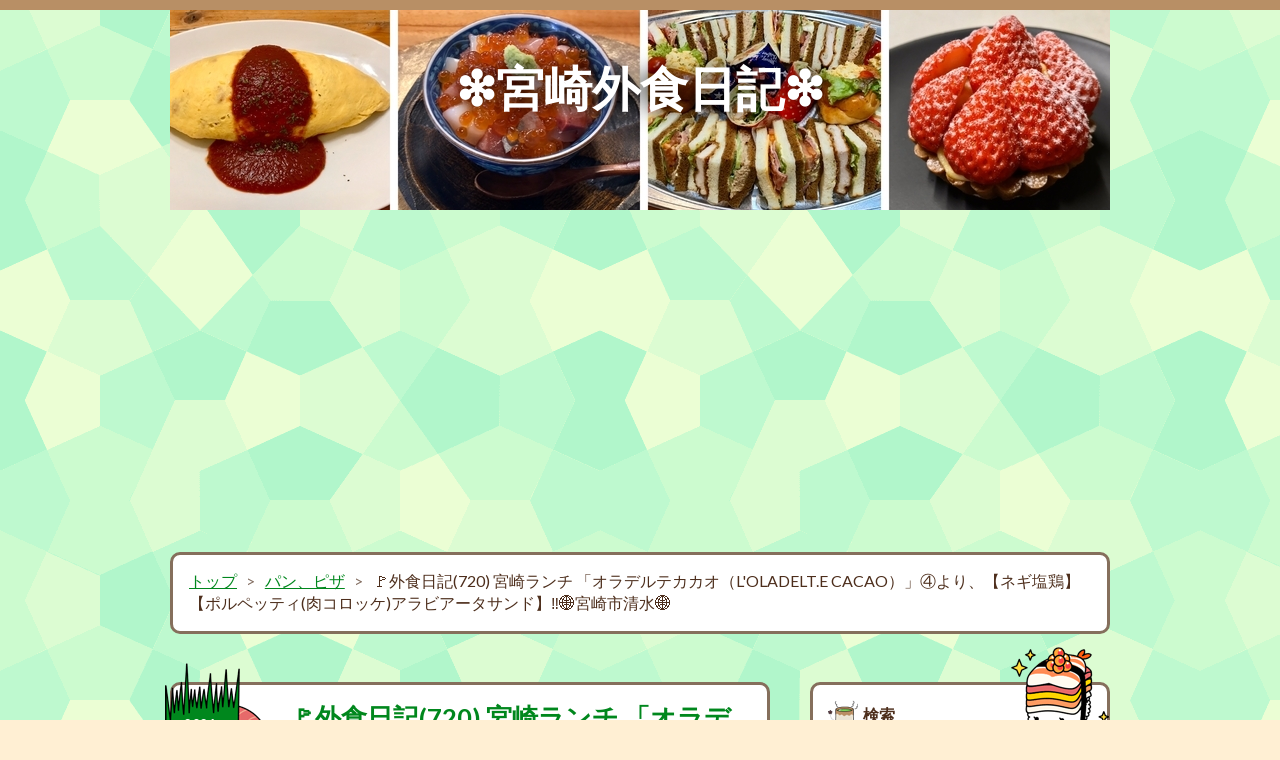

--- FILE ---
content_type: text/html; charset=utf-8
request_url: https://www.miyazakilunch.com/entry/2021/06/01/200000
body_size: 17246
content:
<!DOCTYPE html>
<html
  lang="ja"

data-admin-domain="//blog.hatena.ne.jp"
data-admin-origin="https://blog.hatena.ne.jp"
data-author="yoshink4"
data-avail-langs="ja en"
data-blog="yoshink4.hatenablog.com"
data-blog-host="yoshink4.hatenablog.com"
data-blog-is-public="1"
data-blog-name="❇️宮崎外食日記❇️"
data-blog-owner="yoshink4"
data-blog-show-ads=""
data-blog-show-sleeping-ads=""
data-blog-uri="https://www.miyazakilunch.com/"
data-blog-uuid="26006613378616393"
data-blogs-uri-base="https://www.miyazakilunch.com"
data-brand="pro"
data-data-layer="{&quot;hatenablog&quot;:{&quot;admin&quot;:{},&quot;analytics&quot;:{&quot;brand_property_id&quot;:&quot;&quot;,&quot;measurement_id&quot;:&quot;G-52K3BGTXXB&quot;,&quot;non_sampling_property_id&quot;:&quot;&quot;,&quot;property_id&quot;:&quot;UA-145875975-1&quot;,&quot;separated_property_id&quot;:&quot;UA-29716941-17&quot;},&quot;blog&quot;:{&quot;blog_id&quot;:&quot;26006613378616393&quot;,&quot;content_seems_japanese&quot;:&quot;true&quot;,&quot;disable_ads&quot;:&quot;custom_domain&quot;,&quot;enable_ads&quot;:&quot;false&quot;,&quot;enable_keyword_link&quot;:&quot;false&quot;,&quot;entry_show_footer_related_entries&quot;:&quot;true&quot;,&quot;force_pc_view&quot;:&quot;true&quot;,&quot;is_public&quot;:&quot;true&quot;,&quot;is_responsive_view&quot;:&quot;true&quot;,&quot;is_sleeping&quot;:&quot;false&quot;,&quot;lang&quot;:&quot;ja&quot;,&quot;name&quot;:&quot;\u2747\ufe0f\u5bae\u5d0e\u5916\u98df\u65e5\u8a18\u2747\ufe0f&quot;,&quot;owner_name&quot;:&quot;yoshink4&quot;,&quot;uri&quot;:&quot;https://www.miyazakilunch.com/&quot;},&quot;brand&quot;:&quot;pro&quot;,&quot;page_id&quot;:&quot;entry&quot;,&quot;permalink_entry&quot;:{&quot;author_name&quot;:&quot;yoshink4&quot;,&quot;categories&quot;:&quot;\u30d1\u30f3\u3001\u30d4\u30b6\t\u99d0\u8eca\u5834\u306a\u3057&quot;,&quot;character_count&quot;:394,&quot;date&quot;:&quot;2021-06-01&quot;,&quot;entry_id&quot;:&quot;26006613762343084&quot;,&quot;first_category&quot;:&quot;\u30d1\u30f3\u3001\u30d4\u30b6&quot;,&quot;hour&quot;:&quot;20&quot;,&quot;title&quot;:&quot;\ud83d\udea9\u5916\u98df\u65e5\u8a18(720)    \u5bae\u5d0e\u30e9\u30f3\u30c1   \u300c\u30aa\u30e9\u30c7\u30eb\u30c6\u30ab\u30ab\u30aa\uff08L'OLADELT.E CACAO\uff09\u300d\u2463\u3088\u308a\u3001\u3010\u30cd\u30ae\u5869\u9d8f\u3011\u3010\u30dd\u30eb\u30da\u30c3\u30c6\u30a3(\u8089\u30b3\u30ed\u30c3\u30b1)\u30a2\u30e9\u30d3\u30a2\u30fc\u30bf\u30b5\u30f3\u30c9\u3011\u203c\ufe0f\ud83c\udf10\u5bae\u5d0e\u5e02\u6e05\u6c34\ud83c\udf10&quot;,&quot;uri&quot;:&quot;https://www.miyazakilunch.com/entry/2021/06/01/200000&quot;},&quot;pro&quot;:&quot;pro&quot;,&quot;router_type&quot;:&quot;blogs&quot;}}"
data-device="pc"
data-dont-recommend-pro="false"
data-global-domain="https://hatena.blog"
data-globalheader-color="b"
data-globalheader-type="pc"
data-has-touch-view="1"
data-help-url="https://help.hatenablog.com"
data-hide-header="1"
data-no-suggest-touch-view="1"
data-page="entry"
data-parts-domain="https://hatenablog-parts.com"
data-plus-available="1"
data-pro="true"
data-router-type="blogs"
data-sentry-dsn="https://03a33e4781a24cf2885099fed222b56d@sentry.io/1195218"
data-sentry-environment="production"
data-sentry-sample-rate="0.1"
data-static-domain="https://cdn.blog.st-hatena.com"
data-version="bf9b33cb6c06fe563d48131cfbdaa7"




  data-initial-state="{}"

  >
  <head prefix="og: http://ogp.me/ns# fb: http://ogp.me/ns/fb# article: http://ogp.me/ns/article#">

  

  
  <meta name="viewport" content="width=device-width, initial-scale=1.0" />


  


  

  <meta name="robots" content="max-image-preview:large" />


  <meta charset="utf-8"/>
  <meta http-equiv="X-UA-Compatible" content="IE=7; IE=9; IE=10; IE=11" />
  <title>🚩外食日記(720)    宮崎ランチ   「オラデルテカカオ（L&#39;OLADELT.E CACAO）」④より、【ネギ塩鶏】【ポルペッティ(肉コロッケ)アラビアータサンド】‼️🌐宮崎市清水🌐 - ❇️宮崎外食日記❇️</title>

  
  <link rel="canonical" href="https://www.miyazakilunch.com/entry/2021/06/01/200000"/>



  

<meta itemprop="name" content="🚩外食日記(720)    宮崎ランチ   「オラデルテカカオ（L&#39;OLADELT.E CACAO）」④より、【ネギ塩鶏】【ポルペッティ(肉コロッケ)アラビアータサンド】‼️🌐宮崎市清水🌐 - ❇️宮崎外食日記❇️"/>

  <meta itemprop="image" content="https://cdn.image.st-hatena.com/image/scale/1fe573eaae7a43830717a45131eb65c1894b3d70/backend=imagemagick;version=1;width=1300/https%3A%2F%2Fcdn-ak.f.st-hatena.com%2Fimages%2Ffotolife%2Fy%2Fyoshink4%2F20210511%2F20210511112943.jpg"/>


  <meta property="og:title" content="🚩外食日記(720)    宮崎ランチ   「オラデルテカカオ（L&#39;OLADELT.E CACAO）」④より、【ネギ塩鶏】【ポルペッティ(肉コロッケ)アラビアータサンド】‼️🌐宮崎市清水🌐 - ❇️宮崎外食日記❇️"/>
<meta property="og:type" content="article"/>
  <meta property="og:url" content="https://www.miyazakilunch.com/entry/2021/06/01/200000"/>

  <meta property="og:image" content="https://cdn.image.st-hatena.com/image/scale/1fe573eaae7a43830717a45131eb65c1894b3d70/backend=imagemagick;version=1;width=1300/https%3A%2F%2Fcdn-ak.f.st-hatena.com%2Fimages%2Ffotolife%2Fy%2Fyoshink4%2F20210511%2F20210511112943.jpg"/>

<meta property="og:image:alt" content="🚩外食日記(720)    宮崎ランチ   「オラデルテカカオ（L&#39;OLADELT.E CACAO）」④より、【ネギ塩鶏】【ポルペッティ(肉コロッケ)アラビアータサンド】‼️🌐宮崎市清水🌐 - ❇️宮崎外食日記❇️"/>
    <meta property="og:description" content="❇️外食日記、 第720回目は 「サンドイッチ」を食べたくて 「オラデルテカカオ （L&#39;OLADELT.E CACAO）」 に行きました。🚘 【注文】 ❇️「ネギ塩鶏 +ポルペッティ(肉コロッケ)アラビアータサンド」 を頂きました。 【外観】 【店内】 ⚠️日替り手作りサンドイッチ‼️ 【メニュー】 【料理】 ❇️ネギ塩鶏❇️ ❇️ポルペッティ(肉コロッケ)アラビアータサンド❇️ ⚠️ピリ辛です‼️ 🌀お店より🌀 【お会計】 🔰850円(税込) 【今日の一枚🌈】 【お知らせ】 ⚠️良かったら、ご覧下さい‼ 【追記】 ⚠️移転の為、休業中‼️ ❇️ごちそうさまでした。🍽 最後まで読んでくださり …" />
<meta property="og:site_name" content="❇️宮崎外食日記❇️"/>

  <meta property="article:published_time" content="2021-06-01T11:00:00Z" />

    <meta property="article:tag" content="パン、ピザ" />
    <meta property="article:tag" content="駐車場なし" />
      <meta name="twitter:card"  content="summary_large_image" />
    <meta name="twitter:image" content="https://cdn.image.st-hatena.com/image/scale/1fe573eaae7a43830717a45131eb65c1894b3d70/backend=imagemagick;version=1;width=1300/https%3A%2F%2Fcdn-ak.f.st-hatena.com%2Fimages%2Ffotolife%2Fy%2Fyoshink4%2F20210511%2F20210511112943.jpg" />  <meta name="twitter:title" content="🚩外食日記(720)    宮崎ランチ   「オラデルテカカオ（L&#39;OLADELT.E CACAO）」④より、【ネギ塩鶏】【ポルペッティ(肉コロッケ)アラビアータサンド】‼️🌐宮崎市清水🌐 - ❇️宮崎外食日記❇️" />    <meta name="twitter:description" content="❇️外食日記、 第720回目は 「サンドイッチ」を食べたくて 「オラデルテカカオ （L&#39;OLADELT.E CACAO）」 に行きました。🚘 【注文】 ❇️「ネギ塩鶏 +ポルペッティ(肉コロッケ)アラビアータサンド」 を頂きました。 【外観】 【店内】 ⚠️日替り手作りサンドイッチ‼️ 【メニュー】 【料理】 ❇️ネギ…" />  <meta name="twitter:app:name:iphone" content="はてなブログアプリ" />
  <meta name="twitter:app:id:iphone" content="583299321" />
  <meta name="twitter:app:url:iphone" content="hatenablog:///open?uri=https%3A%2F%2Fwww.miyazakilunch.com%2Fentry%2F2021%2F06%2F01%2F200000" />  <meta name="twitter:site" content="@yoshinkyoshink" />
  
    <meta name="description" content="❇️外食日記、 第720回目は 「サンドイッチ」を食べたくて 「オラデルテカカオ （L&#39;OLADELT.E CACAO）」 に行きました。🚘 【注文】 ❇️「ネギ塩鶏 +ポルペッティ(肉コロッケ)アラビアータサンド」 を頂きました。 【外観】 【店内】 ⚠️日替り手作りサンドイッチ‼️ 【メニュー】 【料理】 ❇️ネギ塩鶏❇️ ❇️ポルペッティ(肉コロッケ)アラビアータサンド❇️ ⚠️ピリ辛です‼️ 🌀お店より🌀 【お会計】 🔰850円(税込) 【今日の一枚🌈】 【お知らせ】 ⚠️良かったら、ご覧下さい‼ 【追記】 ⚠️移転の為、休業中‼️ ❇️ごちそうさまでした。🍽 最後まで読んでくださり …" />
    <meta name="keywords" content="宮崎,ランチ,外食,日記,食べ歩き,グルメ,ブログ" />


  
<script
  id="embed-gtm-data-layer-loader"
  data-data-layer-page-specific="{&quot;hatenablog&quot;:{&quot;blogs_permalink&quot;:{&quot;is_author_pro&quot;:&quot;true&quot;,&quot;blog_afc_issued&quot;:&quot;false&quot;,&quot;is_blog_sleeping&quot;:&quot;false&quot;,&quot;entry_afc_issued&quot;:&quot;false&quot;,&quot;has_related_entries_with_elasticsearch&quot;:&quot;true&quot;}}}"
>
(function() {
  function loadDataLayer(elem, attrName) {
    if (!elem) { return {}; }
    var json = elem.getAttribute(attrName);
    if (!json) { return {}; }
    return JSON.parse(json);
  }

  var globalVariables = loadDataLayer(
    document.documentElement,
    'data-data-layer'
  );
  var pageSpecificVariables = loadDataLayer(
    document.getElementById('embed-gtm-data-layer-loader'),
    'data-data-layer-page-specific'
  );

  var variables = [globalVariables, pageSpecificVariables];

  if (!window.dataLayer) {
    window.dataLayer = [];
  }

  for (var i = 0; i < variables.length; i++) {
    window.dataLayer.push(variables[i]);
  }
})();
</script>

<!-- Google Tag Manager -->
<script>(function(w,d,s,l,i){w[l]=w[l]||[];w[l].push({'gtm.start':
new Date().getTime(),event:'gtm.js'});var f=d.getElementsByTagName(s)[0],
j=d.createElement(s),dl=l!='dataLayer'?'&l='+l:'';j.async=true;j.src=
'https://www.googletagmanager.com/gtm.js?id='+i+dl;f.parentNode.insertBefore(j,f);
})(window,document,'script','dataLayer','GTM-P4CXTW');</script>
<!-- End Google Tag Manager -->











  <link rel="shortcut icon" href="https://www.miyazakilunch.com/icon/favicon">
<link rel="apple-touch-icon" href="https://www.miyazakilunch.com/icon/touch">
<link rel="icon" sizes="192x192" href="https://www.miyazakilunch.com/icon/link">

  

<link rel="alternate" type="application/atom+xml" title="Atom" href="https://www.miyazakilunch.com/feed"/>
<link rel="alternate" type="application/rss+xml" title="RSS2.0" href="https://www.miyazakilunch.com/rss"/>

  <link rel="alternate" type="application/json+oembed" href="https://hatena.blog/oembed?url=https%3A%2F%2Fwww.miyazakilunch.com%2Fentry%2F2021%2F06%2F01%2F200000&amp;format=json" title="oEmbed Profile of 🚩外食日記(720)    宮崎ランチ   「オラデルテカカオ（L&#39;OLADELT.E CACAO）」④より、【ネギ塩鶏】【ポルペッティ(肉コロッケ)アラビアータサンド】‼️🌐宮崎市清水🌐"/>
<link rel="alternate" type="text/xml+oembed" href="https://hatena.blog/oembed?url=https%3A%2F%2Fwww.miyazakilunch.com%2Fentry%2F2021%2F06%2F01%2F200000&amp;format=xml" title="oEmbed Profile of 🚩外食日記(720)    宮崎ランチ   「オラデルテカカオ（L&#39;OLADELT.E CACAO）」④より、【ネギ塩鶏】【ポルペッティ(肉コロッケ)アラビアータサンド】‼️🌐宮崎市清水🌐"/>
  
  <link rel="author" href="http://www.hatena.ne.jp/yoshink4/">

  

  
      <link rel="preload" href="https://cdn-ak.f.st-hatena.com/images/fotolife/y/yoshink4/20200221/20200221202327.jpg" as="image"/>
      <link rel="preload" href="https://cdn-ak.f.st-hatena.com/images/fotolife/y/yoshink4/20210514/20210514141231.jpg" as="image"/>


  
    
<link rel="stylesheet" type="text/css" href="https://cdn.blog.st-hatena.com/css/blog.css?version=bf9b33cb6c06fe563d48131cfbdaa7"/>

    
  <link rel="stylesheet" type="text/css" href="https://usercss.blog.st-hatena.com/blog_style/26006613378616393/ed6e963120d1bd816c15e669953ab20e0a945612"/>
  
  

  

  
<script> </script>

  
<style>
  div#google_afc_user,
  div.google-afc-user-container,
  div.google_afc_image,
  div.google_afc_blocklink {
      display: block !important;
  }
</style>


  

  
    <script type="application/ld+json">{"@context":"http://schema.org","@type":"Article","dateModified":"2024-03-12T08:10:00+09:00","datePublished":"2021-06-01T20:00:00+09:00","description":"❇️外食日記、 第720回目は 「サンドイッチ」を食べたくて 「オラデルテカカオ （L'OLADELT.E CACAO）」 に行きました。🚘 【注文】 ❇️「ネギ塩鶏 +ポルペッティ(肉コロッケ)アラビアータサンド」 を頂きました。 【外観】 【店内】 ⚠️日替り手作りサンドイッチ‼️ 【メニュー】 【料理】 ❇️ネギ塩鶏❇️ ❇️ポルペッティ(肉コロッケ)アラビアータサンド❇️ ⚠️ピリ辛です‼️ 🌀お店より🌀 【お会計】 🔰850円(税込) 【今日の一枚🌈】 【お知らせ】 ⚠️良かったら、ご覧下さい‼ 【追記】 ⚠️移転の為、休業中‼️ ❇️ごちそうさまでした。🍽 最後まで読んでくださり …","headline":"🚩外食日記(720) 宮崎ランチ 「オラデルテカカオ（L'OLADELT.E CACAO）」④より、【ネギ塩鶏】【ポルペッティ(肉コロッケ)アラビアータサンド】‼️🌐宮崎市清水🌐","image":["https://cdn-ak.f.st-hatena.com/images/fotolife/y/yoshink4/20210511/20210511112943.jpg"],"mainEntityOfPage":{"@id":"https://www.miyazakilunch.com/entry/2021/06/01/200000","@type":"WebPage"}}</script>

  

  <link rel="stylesheet" href="https://maxcdn.bootstrapcdn.com/font-awesome/4.4.0/css/font-awesome.min.css">
<script src="http://code.jquery.com/jquery-1.7.1.min.js"></script>

<script data-ad-client="ca-pub-7161213496346482" async src="https://pagead2.googlesyndication.com/pagead/js/adsbygoogle.js"></script>
<script async src="https://pagead2.googlesyndication.com/pagead/js/adsbygoogle.js?client=ca-pub-7161213496346482"
     crossorigin="anonymous"></script>

<meta name="google-site-verification" content="6K1DpfgYpF-akip2Ujj7438oqUnk_klj6pTjDIwP4cA" />

<link rel="stylesheet" href="https://maxcdn.bootstrapcdn.com/font-awesome/4.7.0/css/font-awesome.min.css">

  

</head>

  <body class="page-entry header-image-enable enable-top-editarea enable-bottom-editarea category-パン、ピザ category-駐車場なし globalheader-off globalheader-ng-enabled">
    

<div id="globalheader-container"
  data-brand="hatenablog"
  style="display: none"
  >
  <iframe id="globalheader" height="37" frameborder="0" allowTransparency="true"></iframe>
</div>


  
  
  

  <div id="container">
    <div id="container-inner">
      <header id="blog-title" data-brand="hatenablog">
  <div id="blog-title-inner" style="background-image: url('https://cdn-ak.f.st-hatena.com/images/fotolife/y/yoshink4/20200221/20200221202327.jpg'); background-position: center -759px;">
    <div id="blog-title-content">
      <h1 id="title"><a href="https://www.miyazakilunch.com/">❇️宮崎外食日記❇️</a></h1>
      
    </div>
  </div>
</header>

      
  <div id="top-editarea">
    <script async src="https://pagead2.googlesyndication.com/pagead/js/adsbygoogle.js?client=ca-pub-7161213496346482"
     crossorigin="anonymous"></script>
<!-- yoshinkタイトル下 -->
<ins class="adsbygoogle"
     style="display:block"
     data-ad-client="ca-pub-7161213496346482"
     data-ad-slot="5164291063"
     data-ad-format="auto"
     data-full-width-responsive="true"></ins>
<script>
     (adsbygoogle = window.adsbygoogle || []).push({});
</script>


  </div>


      
          <div id="top-box">
    <div class="breadcrumb" data-test-id="breadcrumb">
      <div class="breadcrumb-inner">
        <a class="breadcrumb-link" href="https://www.miyazakilunch.com/"><span>トップ</span></a>          <span class="breadcrumb-gt">&gt;</span>          <span class="breadcrumb-child">            <a class="breadcrumb-child-link" href="https://www.miyazakilunch.com/archive/category/%E3%83%91%E3%83%B3%E3%80%81%E3%83%94%E3%82%B6"><span>パン、ピザ</span></a>          </span>            <span class="breadcrumb-gt">&gt;</span>          <span class="breadcrumb-child">            <span>🚩外食日記(720)    宮崎ランチ   「オラデルテカカオ（L&#39;OLADELT.E CACAO）」④より、【ネギ塩鶏】【ポルペッティ(肉コロッケ)アラビアータサンド】‼️🌐宮崎市清水🌐</span>          </span>      </div>
    </div>
  </div>
  <script type="application/ld+json" class="test-breadcrumb-json-ld">
    {"@context":"http://schema.org","itemListElement":[{"@type":"ListItem","position":1,"item":{"@id":"https://www.miyazakilunch.com/","name":"トップ"}},{"item":{"name":"パン、ピザ","@id":"https://www.miyazakilunch.com/archive/category/%E3%83%91%E3%83%B3%E3%80%81%E3%83%94%E3%82%B6"},"position":2,"@type":"ListItem"}],"@type":"BreadcrumbList"}
  </script>
      
      




<div id="content" class="hfeed"
  
  >
  <div id="content-inner">
    <div id="wrapper">
      <div id="main">
        <div id="main-inner">
          

          



          
  
  <!-- google_ad_section_start -->
  <!-- rakuten_ad_target_begin -->
  
  
  

  

  
    
      
        <article class="entry hentry test-hentry js-entry-article date-first autopagerize_page_element chars-400 words-100 mode-html entry-odd" id="entry-26006613762343084" data-keyword-campaign="" data-uuid="26006613762343084" data-publication-type="entry">
  <div class="entry-inner">
    <header class="entry-header">
  
    <div class="date entry-date first">
    <a href="https://www.miyazakilunch.com/archive/2021/06/01" rel="nofollow">
      <time datetime="2021-06-01T11:00:00Z" title="2021-06-01T11:00:00Z">
        <span class="date-year">2021</span><span class="hyphen">-</span><span class="date-month">06</span><span class="hyphen">-</span><span class="date-day">01</span>
      </time>
    </a>
      </div>
  <h1 class="entry-title">
  <a href="https://www.miyazakilunch.com/entry/2021/06/01/200000" class="entry-title-link bookmark">🚩外食日記(720)    宮崎ランチ   「オラデルテカカオ（L&#39;OLADELT.E CACAO）」④より、【ネギ塩鶏】【ポルペッティ(肉コロッケ)アラビアータサンド】‼️🌐宮崎市清水🌐</a>
</h1>

  
  

  <div class="entry-categories categories">
    
    <a href="https://www.miyazakilunch.com/archive/category/%E3%83%91%E3%83%B3%E3%80%81%E3%83%94%E3%82%B6" class="entry-category-link category-パン、ピザ">パン、ピザ</a>
    
    <a href="https://www.miyazakilunch.com/archive/category/%E9%A7%90%E8%BB%8A%E5%A0%B4%E3%81%AA%E3%81%97" class="entry-category-link category-駐車場なし">駐車場なし</a>
    
  </div>


  

  
  
<div class="social-buttons">
  
  
  
  
  
  
  
  
  
</div>



</header>

    


    <div class="entry-content hatenablog-entry">
  
    <p><strong>❇️外食日記、</strong></p>
<p><strong>第720回目は</strong></p>
<p><strong>「サンドイッチ」を食べたくて</strong></p>
<p><strong>「<span style="color: #0000cc;">オラデルテカカオ</span></strong></p>
<p><strong><span style="color: #0000cc;">（L'OLADELT.E CACAO）</span>」</strong></p>
<p><strong>に行きました。🚘</strong></p>
<p><strong> </strong></p>
<p><strong><br />【注文】</strong></p>
<p><strong>❇️「<span style="color: #ff0000;">ネギ塩鶏</span></strong></p>
<p><strong>+<span style="color: #ff0000;">ポルペッティ</span></strong><span style="color: #ff0000;"><strong>(肉コロッケ)</strong></span><strong><span style="color: #ff0000;">アラビアータサンド</span>」</strong></p>
<p><strong>を頂きました。</strong></p>
<p><strong> </strong></p>
<p><strong> </strong></p>
<p><strong><br />【外観】</strong></p>
<p><strong><img class="hatena-fotolife" title="f:id:yoshink4:20210514141231j:image" src="https://cdn-ak.f.st-hatena.com/images/fotolife/y/yoshink4/20210514/20210514141231.jpg" alt="f:id:yoshink4:20210514141231j:image" /></strong></p>
<p><strong> </strong></p>
<p>
<script async="" src="https://pagead2.googlesyndication.com/pagead/js/adsbygoogle.js"></script>
</p>

<p><ins class="adsbygoogle" style="display: block;" data-ad-client="ca-pub-7161213496346482" data-ad-slot="8170680041" data-ad-format="auto" data-full-width-responsive="true"><strong> </strong></ins></p>
<p>
<script>// <![CDATA[
(adsbygoogle = window.adsbygoogle || []).push({});
// ]]></script>
</p>
<p><strong> </strong></p>
<p><strong><br />【店内】</strong></p>
<p><strong><img class="hatena-fotolife" title="f:id:yoshink4:20210514141350j:image" src="https://cdn-ak.f.st-hatena.com/images/fotolife/y/yoshink4/20210514/20210514141350.jpg" alt="f:id:yoshink4:20210514141350j:image" /></strong></p>
<p><strong>⚠️日替り手作りサンドイッチ‼️</strong></p>
<p><strong> </strong></p>
<p><strong><br /><img class="hatena-fotolife" title="f:id:yoshink4:20210514141333j:image" src="https://cdn-ak.f.st-hatena.com/images/fotolife/y/yoshink4/20210514/20210514141333.jpg" alt="f:id:yoshink4:20210514141333j:image" /></strong></p>
<p><strong> </strong></p>
<p>
<script async="" src="https://pagead2.googlesyndication.com/pagead/js/adsbygoogle.js"></script>
</p>

<p><ins class="adsbygoogle" style="display: block;" data-ad-client="ca-pub-7161213496346482" data-ad-slot="8170680041" data-ad-format="auto" data-full-width-responsive="true"><strong> </strong></ins></p>
<p>
<script>// <![CDATA[
(adsbygoogle = window.adsbygoogle || []).push({});
// ]]></script>
</p>
<p><strong> </strong></p>
<p><strong><br /><img class="hatena-fotolife" title="f:id:yoshink4:20210514141324j:image" src="https://cdn-ak.f.st-hatena.com/images/fotolife/y/yoshink4/20210514/20210514141324.jpg" alt="f:id:yoshink4:20210514141324j:image" /></strong></p>
<p><strong> </strong></p>
<p><strong><br /><img class="hatena-fotolife" title="f:id:yoshink4:20210514141401j:image" src="https://cdn-ak.f.st-hatena.com/images/fotolife/y/yoshink4/20210514/20210514141401.jpg" alt="f:id:yoshink4:20210514141401j:image" /></strong></p>
<p><strong> </strong></p>
<p>
<script async="" src="https://pagead2.googlesyndication.com/pagead/js/adsbygoogle.js"></script>
</p>

<p><ins class="adsbygoogle" style="display: block;" data-ad-client="ca-pub-7161213496346482" data-ad-slot="8170680041" data-ad-format="auto" data-full-width-responsive="true"><strong> </strong></ins></p>
<p>
<script>// <![CDATA[
(adsbygoogle = window.adsbygoogle || []).push({});
// ]]></script>
</p>
<p><strong> </strong></p>
<p><strong><br /><img class="hatena-fotolife" title="f:id:yoshink4:20210514141343j:image" src="https://cdn-ak.f.st-hatena.com/images/fotolife/y/yoshink4/20210514/20210514141343.jpg" alt="f:id:yoshink4:20210514141343j:image" /></strong></p>
<p><strong> </strong></p>
<p><strong><br /><img class="hatena-fotolife" title="f:id:yoshink4:20210514141411j:image" src="https://cdn-ak.f.st-hatena.com/images/fotolife/y/yoshink4/20210514/20210514141411.jpg" alt="f:id:yoshink4:20210514141411j:image" /></strong></p>
<p><strong> </strong></p>
<p>
<script async="" src="https://pagead2.googlesyndication.com/pagead/js/adsbygoogle.js"></script>
</p>

<p><ins class="adsbygoogle" style="display: block;" data-ad-client="ca-pub-7161213496346482" data-ad-slot="8170680041" data-ad-format="auto" data-full-width-responsive="true"><strong> </strong></ins></p>
<p>
<script>// <![CDATA[
(adsbygoogle = window.adsbygoogle || []).push({});
// ]]></script>
</p>
<p><strong> </strong></p>
<p><strong><br />【メニュー】</strong></p>
<p><strong><img class="hatena-fotolife" title="f:id:yoshink4:20201219125443j:image" src="https://cdn-ak.f.st-hatena.com/images/fotolife/y/yoshink4/20201219/20201219125443.jpg" alt="f:id:yoshink4:20201219125443j:image" /></strong></p>
<p><strong> </strong></p>
<p><strong><br />【料理】</strong></p>
<p><strong><img class="hatena-fotolife" title="f:id:yoshink4:20210511112943j:image" src="https://cdn-ak.f.st-hatena.com/images/fotolife/y/yoshink4/20210511/20210511112943.jpg" alt="f:id:yoshink4:20210511112943j:image" /></strong></p>
<p><strong>❇️ネギ塩鶏❇️</strong></p>
<p><strong> </strong></p>
<p><strong><br /><img class="hatena-fotolife" title="f:id:yoshink4:20210511112930j:image" src="https://cdn-ak.f.st-hatena.com/images/fotolife/y/yoshink4/20210511/20210511112930.jpg" alt="f:id:yoshink4:20210511112930j:image" /></strong></p>
<p><strong> </strong></p>
<p>
<script async="" src="https://pagead2.googlesyndication.com/pagead/js/adsbygoogle.js"></script>
</p>

<p><ins class="adsbygoogle" style="display: block;" data-ad-client="ca-pub-7161213496346482" data-ad-slot="8170680041" data-ad-format="auto" data-full-width-responsive="true"><strong> </strong></ins></p>
<p>
<script>// <![CDATA[
(adsbygoogle = window.adsbygoogle || []).push({});
// ]]></script>
</p>
<p><strong> </strong></p>
<p><strong><br /><img class="hatena-fotolife" title="f:id:yoshink4:20210511112935j:image" src="https://cdn-ak.f.st-hatena.com/images/fotolife/y/yoshink4/20210511/20210511112935.jpg" alt="f:id:yoshink4:20210511112935j:image" /></strong></p>
<p><strong>❇️ポルペッティ</strong><strong>(肉コロッケ)</strong><strong>アラビアータサンド❇️</strong></p>
<p><strong> </strong></p>
<p><strong><br /><img class="hatena-fotolife" title="f:id:yoshink4:20210511112939j:image" src="https://cdn-ak.f.st-hatena.com/images/fotolife/y/yoshink4/20210511/20210511112939.jpg" alt="f:id:yoshink4:20210511112939j:image" /></strong></p>
<p><strong>⚠️ピリ辛です‼️</strong></p>
<p><strong>🌀お店より🌀</strong></p>
<p><strong> </strong></p>
<p><strong> </strong></p>
<p><strong>【お会計】</strong></p>
<p><strong>🔰850円(税込)</strong></p>
<p><strong> </strong></p>
<p>
<script async="" src="https://pagead2.googlesyndication.com/pagead/js/adsbygoogle.js"></script>
</p>

<p><ins class="adsbygoogle" style="display: block;" data-ad-client="ca-pub-7161213496346482" data-ad-slot="8170680041" data-ad-format="auto" data-full-width-responsive="true"><strong> </strong></ins></p>
<p>
<script>// <![CDATA[
(adsbygoogle = window.adsbygoogle || []).push({});
// ]]></script>
</p>
<p><strong> </strong></p>
<p><strong>【今日の一枚🌈】</strong></p>
<p><strong><img class="hatena-fotolife" title="f:id:yoshink4:20210602110607j:image" src="https://cdn-ak.f.st-hatena.com/images/fotolife/y/yoshink4/20210602/20210602110607.jpg" alt="f:id:yoshink4:20210602110607j:image" /></strong></p>
<p><strong> </strong></p>
<p><strong> </strong></p>
<p><strong>【お知らせ】</strong></p>
<p><strong>⚠️良かったら、ご覧下さい‼</strong></p>
<p><iframe src="https://hatenablog-parts.com/embed?url=https%3A%2F%2Fwww.youtube.com%2Fuser%2Fyoshink1%2Fvideos" title="❇️宮崎外食日記❇️ - YouTube" class="embed-card embed-webcard" scrolling="no" frameborder="0" style="display: block; width: 100%; height: 155px; max-width: 500px; margin: 10px 0px;" loading="lazy"></iframe></p>
<p> </p>
<p><strong> </strong></p>
<p><span style="font-weight: bold; white-space: pre-wrap;" data-tt="{&quot;paragraphStyle&quot;:{&quot;alignment&quot;:4,&quot;writingDirection&quot;:1},&quot;fontHints&quot;:1}">【追記】</span><span style="white-space: pre-wrap;" data-tt="{&quot;paragraphStyle&quot;:{&quot;alignment&quot;:4,&quot;writingDirection&quot;:1}}"> </span></p>
<p><span style="white-space: pre-wrap;" data-tt="{&quot;paragraphStyle&quot;:{&quot;alignment&quot;:4,&quot;writingDirection&quot;:1}}">⚠️</span><span style="font-weight: bold; white-space: pre-wrap;" data-tt="{&quot;paragraphStyle&quot;:{&quot;alignment&quot;:4,&quot;writingDirection&quot;:1},&quot;fontHints&quot;:1}">移転の為、休業中</span><span style="white-space: pre-wrap;" data-tt="{&quot;paragraphStyle&quot;:{&quot;alignment&quot;:4,&quot;writingDirection&quot;:1}}">‼️</span></p>
<p> </p>
<p> </p>
<p><strong>❇️ごちそうさまでした。🍽</strong></p>
<p><strong>最後まで読んでくださり</strong></p>
<p><strong>ありがとうございます😀</strong></p>
<p><strong> </strong></p>
<p><strong> </strong></p>
<p><strong>【お店情報】</strong></p>
<div><strong><a href="https://tabelog.com/miyazaki/A4501/A450101/45010442/" target="_blank" rel="noopener">オラデルテ カカオ</a>
<script src="https://tabelog.com/badge/google_badge?escape=false&amp;rcd=45010442" type="text/javascript" charset="utf-8"></script>
</strong></div>
<p><iframe class="embed-card embed-blogcard" style="display: block; width: 100%; height: 190px; max-width: 500px; margin: 10px 0px;" title="🚩外食日記(547)    宮崎ランチ   🆕「オラデルテカカオ（L'OLADELT.E CACAO） 」より、【自家製ツナソースとてげもりきゅうりサンド】【豚肉の生姜焼きサンド】‼️ - 宮崎外食日記" src="https://hatenablog-parts.com/embed?url=https%3A%2F%2Fwww.miyazakilunch.com%2Fentry%2F2020%2F12%2F10%2F210056" frameborder="0" scrolling="no"></iframe><cite class="hatena-citation"><a href="https://www.miyazakilunch.com/entry/2020/12/10/210056"><strong>www.miyazakilunch.com</strong></a></cite></p>
<p><iframe class="embed-card embed-blogcard" style="display: block; width: 100%; height: 190px; max-width: 500px; margin: 10px 0px;" title="🚩外食日記(570)    宮崎ランチ   「オラデルテカカオ（L'OLADELT.E CACAO） 」②より、【水切りヨーグルトムースのフルーツサンド(みかんとイチゴ)】【イタリア産パルマ生ハムのバケットサンド】‼️ - 宮崎外食日記" src="https://hatenablog-parts.com/embed?url=https%3A%2F%2Fwww.miyazakilunch.com%2Fentry%2F2021%2F01%2F02%2F210000" frameborder="0" scrolling="no"></iframe><cite class="hatena-citation"><a href="https://www.miyazakilunch.com/entry/2021/01/02/210000"><strong>www.miyazakilunch.com</strong></a></cite></p>
<p><iframe class="embed-card embed-blogcard" style="display: block; width: 100%; height: 190px; max-width: 500px; margin: 10px 0px;" title="🚩外食日記(596)    宮崎ランチ   「オラデルテカカオ（L'OLADELT.E CACAO）」③より、【カルボナーラサンド】【ローストポークバルサミコソースグリルコールスロー】‼️ - 宮崎外食日記" src="https://hatenablog-parts.com/embed?url=https%3A%2F%2Fwww.miyazakilunch.com%2Fentry%2F2021%2F01%2F28%2F210000" frameborder="0" scrolling="no"></iframe><cite class="hatena-citation"><a href="https://www.miyazakilunch.com/entry/2021/01/28/210000"><strong>www.miyazakilunch.com</strong></a></cite></p>
    
    




    

  
</div>

    
  <footer class="entry-footer">
    
    <div class="entry-tags-wrapper">
  <div class="entry-tags">
      <span class="entry-tag">
        <a href="https://d.hatena.ne.jp/keyword/%E3%83%A9%E3%83%B3%E3%83%81" class="entry-tag-link">
          
          
          <span class="entry-tag-icon">#</span><span class="entry-tag-label">ランチ</span>
        </a>
      </span>
    
      <span class="entry-tag">
        <a href="https://d.hatena.ne.jp/keyword/%E5%A4%96%E9%A3%9F" class="entry-tag-link">
          
          
          <span class="entry-tag-icon">#</span><span class="entry-tag-label">外食</span>
        </a>
      </span>
    
      <span class="entry-tag">
        <a href="https://d.hatena.ne.jp/keyword/%E6%97%A5%E8%A8%98" class="entry-tag-link">
          
          
          <span class="entry-tag-icon">#</span><span class="entry-tag-label">日記</span>
        </a>
      </span>
    
      <span class="entry-tag">
        <a href="https://d.hatena.ne.jp/keyword/%E5%AE%AE%E5%B4%8E" class="entry-tag-link">
          
          
          <span class="entry-tag-icon">#</span><span class="entry-tag-label">宮崎</span>
        </a>
      </span>
    
      <span class="entry-tag">
        <a href="https://d.hatena.ne.jp/keyword/%E9%A3%9F%E3%81%B9%E6%AD%A9%E3%81%8D" class="entry-tag-link">
          
          
          <span class="entry-tag-icon">#</span><span class="entry-tag-label">食べ歩き</span>
        </a>
      </span>
    
      <span class="entry-tag">
        <a href="https://d.hatena.ne.jp/keyword/%E9%A3%9F%E3%81%B9%E7%89%A9" class="entry-tag-link">
          
          
          <span class="entry-tag-icon">#</span><span class="entry-tag-label">食べ物</span>
        </a>
      </span>
    
      <span class="entry-tag">
        <a href="https://d.hatena.ne.jp/keyword/%E3%83%91%E3%83%B3" class="entry-tag-link">
          
          
          <span class="entry-tag-icon">#</span><span class="entry-tag-label">パン</span>
        </a>
      </span>
    
      <span class="entry-tag">
        <a href="https://d.hatena.ne.jp/keyword/%E3%83%99%E3%83%BC%E3%82%AB%E3%83%AA%E3%83%BC" class="entry-tag-link">
          
          
          <span class="entry-tag-icon">#</span><span class="entry-tag-label">ベーカリー</span>
        </a>
      </span>
    
      <span class="entry-tag">
        <a href="https://d.hatena.ne.jp/keyword/%E3%82%B5%E3%83%B3%E3%83%89%E3%82%A4%E3%83%83%E3%83%81" class="entry-tag-link">
          
          
          <span class="entry-tag-icon">#</span><span class="entry-tag-label">サンドイッチ</span>
        </a>
      </span>
      </div>
</div>

    <p class="entry-footer-section track-inview-by-gtm" data-gtm-track-json="{&quot;area&quot;: &quot;finish_reading&quot;}">
  <span class="author vcard"><span class="fn" data-load-nickname="1" data-user-name="yoshink4" >yoshink4</span></span>
  <span class="entry-footer-time"><a href="https://www.miyazakilunch.com/entry/2021/06/01/200000"><time data-relative datetime="2021-06-01T11:00:00Z" title="2021-06-01T11:00:00Z" class="updated">2021-06-01 20:00</time></a></span>
  
  
  
</p>

    

    
<div class="social-buttons">
  
  
  
  
  
  
  
  
  
</div>

    

    <div class="customized-footer">
      

        

          <div class="entry-footer-modules" id="entry-footer-secondary-modules">      
<div class="hatena-module hatena-module-related-entries" >
      
  <!-- Hatena-Epic-has-related-entries-with-elasticsearch:true -->
  <div class="hatena-module-title">
    関連記事
  </div>
  <div class="hatena-module-body">
    <ul class="related-entries hatena-urllist urllist-with-thumbnails">
  
  
    
    <li class="urllist-item related-entries-item">
      <div class="urllist-item-inner related-entries-item-inner">
        
          
                      <a class="urllist-image-link related-entries-image-link" href="https://www.miyazakilunch.com/entry/2024/05/30/180000">
  <img alt="【🌐まとめ144回目🎉】🚩宮崎外食日記‼️⭐️716〜⭐️720❇️「銀天ゆずや」❇️「自然派タイレストランマンチーズ」❇️「まるみ豚(弁当)」❇️「お菓子工房スフレ」❇️「オラデルテカカオ」" src="https://cdn.image.st-hatena.com/image/square/5cac5236c11f57948db1fc98cdd9cdff5210f7b5/backend=imagemagick;height=100;version=1;width=100/https%3A%2F%2Fcdn-ak.f.st-hatena.com%2Fimages%2Ffotolife%2Fy%2Fyoshink4%2F20240525%2F20240525195546.jpg" class="urllist-image related-entries-image" title="【🌐まとめ144回目🎉】🚩宮崎外食日記‼️⭐️716〜⭐️720❇️「銀天ゆずや」❇️「自然派タイレストランマンチーズ」❇️「まるみ豚(弁当)」❇️「お菓子工房スフレ」❇️「オラデルテカカオ」" width="100" height="100" loading="lazy">
</a>
            <div class="urllist-date-link related-entries-date-link">
  <a href="https://www.miyazakilunch.com/archive/2024/05/30" rel="nofollow">
    <time datetime="2024-05-30T09:00:00Z" title="2024年5月30日">
      2024-05-30
    </time>
  </a>
</div>

          <a href="https://www.miyazakilunch.com/entry/2024/05/30/180000" class="urllist-title-link related-entries-title-link  urllist-title related-entries-title">【🌐まとめ144回目🎉】🚩宮崎外食日記‼️⭐️716〜⭐️720❇️「銀天ゆずや」❇️「自然派タイ…</a>




          
          

                      <div class="urllist-entry-body related-entries-entry-body">（716）「銀天ゆずや」→【鮨御膳『松』】‼️宮崎市橘通西 http…</div>
      </div>
    </li>
  
    
    <li class="urllist-item related-entries-item">
      <div class="urllist-item-inner related-entries-item-inner">
        
          
                      <a class="urllist-image-link related-entries-image-link" href="https://www.miyazakilunch.com/entry/2024/04/16/180000">
  <img alt="【🌐まとめ114回目🎉】🚩宮崎外食日記‼️⭐️566〜⭐️570❇️「かつれつ軒」❇️「Cafe de Chou」❇️「京料理 宮川」❇️「鮨と魚肴 ゆう心」❇️「オラデルテカカオ」" src="https://cdn.image.st-hatena.com/image/square/bdbbbb11d60e1bbf9e89b14b378a44ce12957760/backend=imagemagick;height=100;version=1;width=100/https%3A%2F%2Fcdn-ak.f.st-hatena.com%2Fimages%2Ffotolife%2Fy%2Fyoshink4%2F20240411%2F20240411151757.jpg" class="urllist-image related-entries-image" title="【🌐まとめ114回目🎉】🚩宮崎外食日記‼️⭐️566〜⭐️570❇️「かつれつ軒」❇️「Cafe de Chou」❇️「京料理 宮川」❇️「鮨と魚肴 ゆう心」❇️「オラデルテカカオ」" width="100" height="100" loading="lazy">
</a>
            <div class="urllist-date-link related-entries-date-link">
  <a href="https://www.miyazakilunch.com/archive/2024/04/16" rel="nofollow">
    <time datetime="2024-04-16T09:00:00Z" title="2024年4月16日">
      2024-04-16
    </time>
  </a>
</div>

          <a href="https://www.miyazakilunch.com/entry/2024/04/16/180000" class="urllist-title-link related-entries-title-link  urllist-title related-entries-title">【🌐まとめ114回目🎉】🚩宮崎外食日記‼️⭐️566〜⭐️570❇️「かつれつ軒」❇️「Cafe d…</a>




          
          

                      <div class="urllist-entry-body related-entries-entry-body">（566）「かつれつ軒」★15→【スパイシーロースかつ定食】‼️宮崎…</div>
      </div>
    </li>
  
    
    <li class="urllist-item related-entries-item">
      <div class="urllist-item-inner related-entries-item-inner">
        
          
                      <a class="urllist-image-link related-entries-image-link" href="https://www.miyazakilunch.com/entry/2024/04/11/180000">
  <img alt="【🌐まとめ110回目🎉】🚩宮崎外食日記‼️⭐️546〜⭐️550❇️「アンの家」❇️「オラデルテカカオ」❇️「ボンデリスベーカリー」❇️「聚百福」❇️「岡崎牧場焼肉店」" src="https://cdn.image.st-hatena.com/image/square/2c769220ec948dbec66a0399a1562fba0b034628/backend=imagemagick;height=100;version=1;width=100/https%3A%2F%2Fcdn-ak.f.st-hatena.com%2Fimages%2Ffotolife%2Fy%2Fyoshink4%2F20240327%2F20240327090842.jpg" class="urllist-image related-entries-image" title="【🌐まとめ110回目🎉】🚩宮崎外食日記‼️⭐️546〜⭐️550❇️「アンの家」❇️「オラデルテカカオ」❇️「ボンデリスベーカリー」❇️「聚百福」❇️「岡崎牧場焼肉店」" width="100" height="100" loading="lazy">
</a>
            <div class="urllist-date-link related-entries-date-link">
  <a href="https://www.miyazakilunch.com/archive/2024/04/11" rel="nofollow">
    <time datetime="2024-04-11T09:00:00Z" title="2024年4月11日">
      2024-04-11
    </time>
  </a>
</div>

          <a href="https://www.miyazakilunch.com/entry/2024/04/11/180000" class="urllist-title-link related-entries-title-link  urllist-title related-entries-title">【🌐まとめ110回目🎉】🚩宮崎外食日記‼️⭐️546〜⭐️550❇️「アンの家」❇️「オラデルテカカ…</a>




          
          

                      <div class="urllist-entry-body related-entries-entry-body">（546）「アンの家」②→【本日の日替ランチ(A)】‼️宮崎市松山町 …</div>
      </div>
    </li>
  
    
    <li class="urllist-item related-entries-item">
      <div class="urllist-item-inner related-entries-item-inner">
        
          
                      <a class="urllist-image-link related-entries-image-link" href="https://www.miyazakilunch.com/entry/2021/11/18/200000">
  <img alt="🚩外食日記(890)    宮崎   「オラデルテカカオ（L&#39;OLADELT.E CACAO）」⑥より、【ピスタチオチーズケーキ】‼️🌐宮崎市清水🌐" src="https://cdn.image.st-hatena.com/image/square/8343c4ef278ed6281000cd79482c7bd65974d95e/backend=imagemagick;height=100;version=1;width=100/https%3A%2F%2Fcdn-ak.f.st-hatena.com%2Fimages%2Ffotolife%2Fy%2Fyoshink4%2F20210925%2F20210925235010.jpg" class="urllist-image related-entries-image" title="🚩外食日記(890)    宮崎   「オラデルテカカオ（L&#39;OLADELT.E CACAO）」⑥より、【ピスタチオチーズケーキ】‼️🌐宮崎市清水🌐" width="100" height="100" loading="lazy">
</a>
            <div class="urllist-date-link related-entries-date-link">
  <a href="https://www.miyazakilunch.com/archive/2021/11/18" rel="nofollow">
    <time datetime="2021-11-18T11:00:00Z" title="2021年11月18日">
      2021-11-18
    </time>
  </a>
</div>

          <a href="https://www.miyazakilunch.com/entry/2021/11/18/200000" class="urllist-title-link related-entries-title-link  urllist-title related-entries-title">🚩外食日記(890) 宮崎 「オラデルテカカオ（L&#39;OLADELT.E CACAO）」⑥より、【ピス…</a>




          
          

                      <div class="urllist-entry-body related-entries-entry-body">❇️外食日記、 第890回目は 「ケーキ」を食べたくて 「オラデル…</div>
      </div>
    </li>
  
    
    <li class="urllist-item related-entries-item">
      <div class="urllist-item-inner related-entries-item-inner">
        
          
                      <a class="urllist-image-link related-entries-image-link" href="https://www.miyazakilunch.com/entry/2021/08/24/200000">
  <img alt="🚩外食日記(804)    宮崎ランチ   「オラデルテカカオ（L&#39;OLADELT.E CACAO）」⑤より、【ツナとほうれん草のクリームチーズ】【カツサンド デミグラスソース】‼️🌐宮崎市清水🌐" src="https://cdn.image.st-hatena.com/image/square/d1d6c67cb75bbb1a77d7c74d2a3f51e6b363ac87/backend=imagemagick;height=100;version=1;width=100/https%3A%2F%2Fcdn-ak.f.st-hatena.com%2Fimages%2Ffotolife%2Fy%2Fyoshink4%2F20210801%2F20210801223459.jpg" class="urllist-image related-entries-image" title="🚩外食日記(804)    宮崎ランチ   「オラデルテカカオ（L&#39;OLADELT.E CACAO）」⑤より、【ツナとほうれん草のクリームチーズ】【カツサンド デミグラスソース】‼️🌐宮崎市清水🌐" width="100" height="100" loading="lazy">
</a>
            <div class="urllist-date-link related-entries-date-link">
  <a href="https://www.miyazakilunch.com/archive/2021/08/24" rel="nofollow">
    <time datetime="2021-08-24T11:00:00Z" title="2021年8月24日">
      2021-08-24
    </time>
  </a>
</div>

          <a href="https://www.miyazakilunch.com/entry/2021/08/24/200000" class="urllist-title-link related-entries-title-link  urllist-title related-entries-title">🚩外食日記(804) 宮崎ランチ 「オラデルテカカオ（L&#39;OLADELT.E CACAO）」⑤より、…</a>




          
          

                      <div class="urllist-entry-body related-entries-entry-body">❇️外食日記、 第804回目は 「サンドイッチ」を食べたくて 「オ…</div>
      </div>
    </li>
  
</ul>

  </div>
</div>
  </div>
        
  <div class="entry-footer-html"><div id="my-footer">
<p style="text-align:center;font-size: 80%" >スポンサーリンク<br>
<script async src="https://pagead2.googlesyndication.com/pagead/js/adsbygoogle.js"></script>
<!-- yoshink記事下 -->
<ins class="adsbygoogle"
     style="display:block"
     data-ad-client="ca-pub-7161213496346482"
     data-ad-slot="4892828323"
     data-ad-format="auto"
     data-full-width-responsive="true"></ins>
<script>
     (adsbygoogle = window.adsbygoogle || []).push({});
</script>
</div>
<script>
var myFooter=document.getElementById("my-footer");
var temp=myFooter.cloneNode(true);
myFooter.parentNode.removeChild(myFooter);
document.getElementsByClassName("entry-content")[0].appendChild(temp);
</script>


</div>


      
    </div>
    

  </footer>

  </div>
</article>

      
      
    
  

  
  <!-- rakuten_ad_target_end -->
  <!-- google_ad_section_end -->
  
  
  
  <div class="pager pager-permalink permalink">
    
      
      <span class="pager-prev">
        <a href="https://www.miyazakilunch.com/entry/2021/06/02/200000" rel="prev">
          <span class="pager-arrow">&laquo; </span>
          🚩外食日記(721)    宮崎ランチ   「らーめん…
        </a>
      </span>
    
    
      
      <span class="pager-next">
        <a href="https://www.miyazakilunch.com/entry/2021/05/31/200000" rel="next">
          🚩外食日記(719)    宮崎   「お菓子工房ス…
          <span class="pager-arrow"> &raquo;</span>
        </a>
      </span>
    
  </div>


  



        </div>
      </div>

      <aside id="box1">
  <div id="box1-inner">
  </div>
</aside>

    </div><!-- #wrapper -->

    
<aside id="box2">
  
  <div id="box2-inner">
    
      <div class="hatena-module hatena-module-search-box">
  <div class="hatena-module-title">
    検索
  </div>
  <div class="hatena-module-body">
    <form class="search-form" role="search" action="https://www.miyazakilunch.com/search" method="get">
  <input type="text" name="q" class="search-module-input" value="" placeholder="記事を検索" required>
  <input type="submit" value="検索" class="search-module-button" />
</form>

  </div>
</div>

    
      

<div class="hatena-module hatena-module-profile">
  <div class="hatena-module-title">
    宮崎外食日記
  </div>
  <div class="hatena-module-body">
    

    

    

    
    <div class="profile-description">
      <p>『宮崎グルメ』<br />
🟣500軒以上あり🟣<br />
⭐️食べることが大好き😊<br />
🔆雰囲気が少しでも伝われば嬉しいです‼️<br />
🔆気になったら是非行ってみて～♪<br />
🔆価格は参考程度に...<br />
⚠️最新の情報をご確認下さい🙏<br />
🌀2019年07月27日開始🔰</p>

    </div>
    

    
      <div class="hatena-follow-button-box btn-subscribe js-hatena-follow-button-box"
  
  >

  <a href="#" class="hatena-follow-button js-hatena-follow-button">
    <span class="subscribing">
      <span class="foreground">読者です</span>
      <span class="background">読者をやめる</span>
    </span>
    <span class="unsubscribing" data-track-name="profile-widget-subscribe-button" data-track-once>
      <span class="foreground">読者になる</span>
      <span class="background">読者になる</span>
    </span>
  </a>
  <div class="subscription-count-box js-subscription-count-box">
    <i></i>
    <u></u>
    <span class="subscription-count js-subscription-count">
    </span>
  </div>
</div>

    

    

    <div class="profile-about">
      <a href="https://www.miyazakilunch.com/about">このブログについて</a>
    </div>

  </div>
</div>

    
      
<div class="hatena-module hatena-module-html">
  <div class="hatena-module-body">
    <a href="https://blogmura.com/profiles/11012970?p_cid=11012970"><img src="https://blogparts.blogmura.com/parts_image/user/pv11012970.gif" alt="PVアクセスランキング にほんブログ村" /></a>


<a href="https://localkyushu.blogmura.com/miyazaki/ranking/in?p_cid=11012970" target="_blank"><img src="https://b.blogmura.com/localkyushu/miyazaki/88_31.gif" width="88" height="31" border="0" alt="にほんブログ村 地域生活（街） 九州ブログ 宮崎県情報へ" /></a><br /><a href="https://localkyushu.blogmura.com/miyazaki/ranking/in?p_cid=11012970" target="_blank">にほんブログ村</a>


<a href="https://blog.with2.net/link/?id=2015216&cid=1368" title="ランチブログランキング"><img width="110" height="31" src="https://blog.with2.net/img/banner/c/banner_1/br_c_1368_1.gif"></a><br><a href="https://blog.with2.net/link/?id=2015216&cid=1368" title="ランチブログランキング" style="font-size: 0.9em;">ランチブログランキング</a>


  </div>
</div>

    
      
<div class="hatena-module hatena-module-html">
    <div class="hatena-module-title">もしもアフィリエイト</div>
  <div class="hatena-module-body">
    <a href="//af.moshimo.com/af/c/click?a_id=1993706&p_id=1&pc_id=1&pl_id=3977" rel="nofollow" referrerpolicy="no-referrer-when-downgrade" attributionsrc><img src="//image.moshimo.com/af-img/0001/000000003977.jpg" width="234" height="60" style="border:none;"></a><img src="//i.moshimo.com/af/i/impression?a_id=1993706&p_id=1&pc_id=1&pl_id=3977" width="1" height="1" style="border:none;" loading="lazy">
  </div>
</div>

    
      
<div class="hatena-module hatena-module-html">
  <div class="hatena-module-body">
    <script async src="https://pagead2.googlesyndication.com/pagead/js/adsbygoogle.js?client=ca-pub-7161213496346482"
     crossorigin="anonymous"></script>
<!-- -->
<ins class="adsbygoogle"
     style="display:block"
     data-ad-client="ca-pub-7161213496346482"
     data-ad-slot="5141074487"
     data-ad-format="auto"
     data-full-width-responsive="true"></ins>
<script>
     (adsbygoogle = window.adsbygoogle || []).push({});
</script>
  </div>
</div>

    
      
<div class="hatena-module hatena-module-entries-access-ranking"
  data-count="10"
  data-source="access"
  data-enable_customize_format="0"
  data-display_entry_image_size_width="100"
  data-display_entry_image_size_height="100"

  data-display_entry_category="0"
  data-display_entry_image="1"
  data-display_entry_image_size_width="100"
  data-display_entry_image_size_height="100"
  data-display_entry_body_length="0"
  data-display_entry_date="1"
  data-display_entry_title_length="20"
  data-restrict_entry_title_length="0"
  data-display_bookmark_count="0"

>
  <div class="hatena-module-title">
    
      注目記事
    
  </div>
  <div class="hatena-module-body">
    
  </div>
</div>

    
      
<div class="hatena-module hatena-module-html">
  <div class="hatena-module-body">
    <script async src="https://pagead2.googlesyndication.com/pagead/js/adsbygoogle.js?client=ca-pub-7161213496346482"
     crossorigin="anonymous"></script>
<!-- -->
<ins class="adsbygoogle"
     style="display:block"
     data-ad-client="ca-pub-7161213496346482"
     data-ad-slot="5141074487"
     data-ad-format="auto"
     data-full-width-responsive="true"></ins>
<script>
     (adsbygoogle = window.adsbygoogle || []).push({});
</script>
  </div>
</div>

    
      

<div class="hatena-module hatena-module-category">
  <div class="hatena-module-title">
    カテゴリー
  </div>
  <div class="hatena-module-body">
    <ul class="hatena-urllist">
      
        <li>
          <a href="https://www.miyazakilunch.com/archive/category/%E3%82%B1%E3%83%BC%E3%82%AD%E3%80%81%E3%83%91%E3%83%95%E3%82%A7%E3%80%81%E3%83%87%E3%82%B6%E3%83%BC%E3%83%88%E3%80%81%E3%81%8A%E8%8F%93%E5%AD%90" class="category-ケーキ、パフェ、デザート、お菓子">
            ケーキ、パフェ、デザート、お菓子 (592)
          </a>
        </li>
      
        <li>
          <a href="https://www.miyazakilunch.com/archive/category/%F0%9F%86%95" class="category-🆕">
            🆕 (525)
          </a>
        </li>
      
        <li>
          <a href="https://www.miyazakilunch.com/archive/category/%E3%80%90%E3%81%BE%E3%81%A8%E3%82%81%E3%80%91" class="category-【まとめ】">
            【まとめ】 (352)
          </a>
        </li>
      
        <li>
          <a href="https://www.miyazakilunch.com/archive/category/%E5%AE%9A%E9%A3%9F" class="category-定食">
            定食 (234)
          </a>
        </li>
      
        <li>
          <a href="https://www.miyazakilunch.com/archive/category/%E3%83%91%E3%83%B3%E3%80%81%E3%83%94%E3%82%B6" class="category-パン、ピザ">
            パン、ピザ (227)
          </a>
        </li>
      
        <li>
          <a href="https://www.miyazakilunch.com/archive/category/%E5%AF%BF%E5%8F%B8%E3%80%81%E6%B5%B7%E9%AE%AE%E4%B8%BC%E3%80%81%E5%88%BA%E8%BA%AB" class="category-寿司、海鮮丼、刺身">
            寿司、海鮮丼、刺身 (216)
          </a>
        </li>
      
        <li>
          <a href="https://www.miyazakilunch.com/archive/category/%E9%A7%90%E8%BB%8A%E5%A0%B4%E3%81%AA%E3%81%97" class="category-駐車場なし">
            駐車場なし (208)
          </a>
        </li>
      
        <li>
          <a href="https://www.miyazakilunch.com/archive/category/%E9%A3%B2%E3%81%BF%E7%89%A9%EF%BC%88%E3%82%B3%E3%83%BC%E3%83%92%E3%83%BC%E3%80%81%E3%82%B8%E3%83%A5%E3%83%BC%E3%82%B9%E3%81%AA%E3%81%A9%EF%BC%89" class="category-飲み物（コーヒー、ジュースなど）">
            飲み物（コーヒー、ジュースなど） (169)
          </a>
        </li>
      
        <li>
          <a href="https://www.miyazakilunch.com/archive/category/%E3%81%A8%E3%82%93%E3%81%8B%E3%81%A4%E3%80%81%E3%83%92%E3%83%AC%E3%82%AB%E3%83%84" class="category-とんかつ、ヒレカツ">
            とんかつ、ヒレカツ (162)
          </a>
        </li>
      
        <li>
          <a href="https://www.miyazakilunch.com/archive/category/%E5%BC%81%E5%BD%93" class="category-弁当">
            弁当 (158)
          </a>
        </li>
      
        <li>
          <a href="https://www.miyazakilunch.com/archive/category/%E3%83%81%E3%82%AD%E3%83%B3%E5%8D%97%E8%9B%AE%E3%80%81%E3%83%81%E3%82%AD%E3%83%B3%E3%82%AB%E3%83%84%E3%80%81%E3%83%81%E3%82%AD%E3%83%B3%E3%82%BD%E3%83%86%E3%83%BC" class="category-チキン南蛮、チキンカツ、チキンソテー">
            チキン南蛮、チキンカツ、チキンソテー (137)
          </a>
        </li>
      
        <li>
          <a href="https://www.miyazakilunch.com/archive/category/%E3%83%81%E3%83%BC%E3%82%BA%F0%9F%A7%80" class="category-チーズ🧀">
            チーズ🧀 (116)
          </a>
        </li>
      
        <li>
          <a href="https://www.miyazakilunch.com/archive/category/%E6%A0%97%EF%BC%88%E3%81%8F%E3%82%8A%F0%9F%8C%B0%EF%BC%89" class="category-栗（くり🌰）">
            栗（くり🌰） (107)
          </a>
        </li>
      
        <li>
          <a href="https://www.miyazakilunch.com/archive/category/%E3%83%A9%E3%83%BC%E3%83%A1%E3%83%B3%E3%80%81%E3%81%A4%E3%81%91%E9%BA%BA" class="category-ラーメン、つけ麺">
            ラーメン、つけ麺 (102)
          </a>
        </li>
      
        <li>
          <a href="https://www.miyazakilunch.com/archive/category/%E3%82%AB%E3%83%AC%E3%83%BC" class="category-カレー">
            カレー (97)
          </a>
        </li>
      
        <li>
          <a href="https://www.miyazakilunch.com/archive/category/%E5%A4%A9%E3%81%B7%E3%82%89%E3%80%81%E3%81%8B%E3%81%8D%E6%8F%9A%E3%81%92" class="category-天ぷら、かき揚げ">
            天ぷら、かき揚げ (96)
          </a>
        </li>
      
        <li>
          <a href="https://www.miyazakilunch.com/archive/category/%E3%81%86%E3%81%A9%E3%82%93" class="category-うどん">
            うどん (95)
          </a>
        </li>
      
        <li>
          <a href="https://www.miyazakilunch.com/archive/category/%E3%83%8F%E3%83%B3%E3%83%90%E3%83%BC%E3%82%B0%E3%80%81%E3%83%A1%E3%83%B3%E3%83%81%E3%82%AB%E3%83%84%E3%80%81%E3%83%AD%E3%83%BC%E3%83%AB%E3%82%AD%E3%83%A3%E3%83%99%E3%83%84" class="category-ハンバーグ、メンチカツ、ロールキャベツ">
            ハンバーグ、メンチカツ、ロールキャベツ (94)
          </a>
        </li>
      
        <li>
          <a href="https://www.miyazakilunch.com/archive/category/%E8%8B%BA%EF%BC%88%E3%81%84%E3%81%A1%E3%81%94%F0%9F%8D%93%EF%BC%89" class="category-苺（いちご🍓）">
            苺（いちご🍓） (91)
          </a>
        </li>
      
        <li>
          <a href="https://www.miyazakilunch.com/archive/category/%E5%94%90%E6%8F%9A%E3%81%92%E3%80%81%E9%B6%8F%E5%A4%A9%E3%80%81%E7%82%AD%E7%81%AB%E7%84%BC%E3%80%81%E9%B6%8F%E3%81%9F%E3%81%9F%E3%81%8D%E3%80%81%E7%84%BC%E9%B3%A5" class="category-唐揚げ、鶏天、炭火焼、鶏たたき、焼鳥">
            唐揚げ、鶏天、炭火焼、鶏たたき、焼鳥 (90)
          </a>
        </li>
      
        <li>
          <a href="https://www.miyazakilunch.com/archive/category/%E8%8C%B6%E7%A2%97%E8%92%B8%E3%81%97%E3%80%81%E7%8E%89%E5%AD%90%E7%84%BC%E3%81%8D" class="category-茶碗蒸し、玉子焼き">
            茶碗蒸し、玉子焼き (87)
          </a>
        </li>
      
        <li>
          <a href="https://www.miyazakilunch.com/archive/category/%E7%84%BC%E9%AD%9A%E3%80%81%E7%85%AE%E9%AD%9A" class="category-焼魚、煮魚">
            焼魚、煮魚 (87)
          </a>
        </li>
      
        <li>
          <a href="https://www.miyazakilunch.com/archive/category/%E3%82%B3%E3%83%BC%E3%82%B9%E6%96%99%E7%90%86" class="category-コース料理">
            コース料理 (85)
          </a>
        </li>
      
        <li>
          <a href="https://www.miyazakilunch.com/archive/category/%E3%83%91%E3%82%B9%E3%82%BF" class="category-パスタ">
            パスタ (62)
          </a>
        </li>
      
        <li>
          <a href="https://www.miyazakilunch.com/archive/category/%E6%B5%B7%E8%80%81%E3%83%95%E3%83%A9%E3%82%A4" class="category-海老フライ">
            海老フライ (54)
          </a>
        </li>
      
        <li>
          <a href="https://www.miyazakilunch.com/archive/category/%E9%AD%9A%E3%83%95%E3%83%A9%E3%82%A4%E3%80%81%E3%82%AB%E3%82%AD%EF%BC%88%E7%89%A1%E8%A0%A3%EF%BC%89%E3%83%95%E3%83%A9%E3%82%A4%E3%80%81%E3%82%B3%E3%83%AD%E3%83%83%E3%82%B1" class="category-魚フライ、カキ（牡蠣）フライ、コロッケ">
            魚フライ、カキ（牡蠣）フライ、コロッケ (44)
          </a>
        </li>
      
        <li>
          <a href="https://www.miyazakilunch.com/archive/category/%E7%84%BC%E8%82%89%E3%80%81%E3%82%B9%E3%83%86%E3%83%BC%E3%82%AD%E3%80%81%E3%83%9B%E3%83%AB%E3%83%A2%E3%83%B3" class="category-焼肉、ステーキ、ホルモン">
            焼肉、ステーキ、ホルモン (44)
          </a>
        </li>
      
        <li>
          <a href="https://www.miyazakilunch.com/archive/category/%E7%84%BC%E3%81%8D%E9%A3%AF%E3%80%81%E3%83%81%E3%83%A3%E3%83%BC%E3%83%8F%E3%83%B3%E3%80%81%E3%83%94%E3%83%A9%E3%83%95" class="category-焼き飯、チャーハン、ピラフ">
            焼き飯、チャーハン、ピラフ (44)
          </a>
        </li>
      
        <li>
          <a href="https://www.miyazakilunch.com/archive/category/%E3%83%89%E3%83%AA%E3%82%A2%E3%80%81%E3%82%B0%E3%83%A9%E3%82%BF%E3%83%B3%E3%80%81%E3%83%AA%E3%82%BE%E3%83%83%E3%83%88" class="category-ドリア、グラタン、リゾット">
            ドリア、グラタン、リゾット (32)
          </a>
        </li>
      
        <li>
          <a href="https://www.miyazakilunch.com/archive/category/%E3%81%97%E3%82%87%E3%81%86%E3%81%8C%E7%84%BC%E3%81%8D%E3%80%81%E3%83%88%E3%83%B3%E3%83%86%E3%82%AD%E3%80%81%E3%82%B9%E3%83%9A%E3%82%A2%E3%83%AA%E3%83%96" class="category-しょうが焼き、トンテキ、スペアリブ">
            しょうが焼き、トンテキ、スペアリブ (29)
          </a>
        </li>
      
        <li>
          <a href="https://www.miyazakilunch.com/archive/category/%E3%81%9D%E3%81%B0" class="category-そば">
            そば (28)
          </a>
        </li>
      
        <li>
          <a href="https://www.miyazakilunch.com/archive/category/%E3%81%84%E3%81%AA%E3%82%8A%E3%80%81%E3%81%8A%E3%81%AB%E3%81%8E%E3%82%8A" class="category-いなり、おにぎり">
            いなり、おにぎり (28)
          </a>
        </li>
      
        <li>
          <a href="https://www.miyazakilunch.com/archive/category/%E3%83%94%E3%82%B9%E3%82%BF%E3%83%81%E3%82%AA%E3%80%81%E3%83%94%E3%82%B9%E3%82%BF%E3%83%BC%E3%82%B7%E3%83%A5%F0%9F%AB%92" class="category-ピスタチオ、ピスターシュ🫒">
            ピスタチオ、ピスターシュ🫒 (24)
          </a>
        </li>
      
        <li>
          <a href="https://www.miyazakilunch.com/archive/category/%E3%82%AA%E3%83%A0%E3%83%A9%E3%82%A4%E3%82%B9%E3%80%81%E3%82%AA%E3%83%A0%E3%83%AC%E3%83%84" class="category-オムライス、オムレツ">
            オムライス、オムレツ (21)
          </a>
        </li>
      
        <li>
          <a href="https://www.miyazakilunch.com/archive/category/%E3%81%86%E3%81%AA%E3%81%8E%E3%80%81%E9%B0%BB" class="category-うなぎ、鰻">
            うなぎ、鰻 (20)
          </a>
        </li>
      
        <li>
          <a href="https://www.miyazakilunch.com/archive/category/%E9%87%9C%E3%82%81%E3%81%97%E3%80%81%E7%82%8A%E3%81%8D%E8%BE%BC%E3%81%BF%E3%81%94%E9%A3%AF" class="category-釜めし、炊き込みご飯">
            釜めし、炊き込みご飯 (19)
          </a>
        </li>
      
        <li>
          <a href="https://www.miyazakilunch.com/archive/category/%E9%A4%83%E5%AD%90%E3%80%81%E5%B0%8F%E7%B1%A0%E5%8C%85%E3%80%81%E7%84%BC%E5%A3%B2" class="category-餃子、小籠包、焼売">
            餃子、小籠包、焼売 (18)
          </a>
        </li>
      
        <li>
          <a href="https://www.miyazakilunch.com/archive/category/%E3%82%AF%E3%83%83%E3%82%AD%E3%83%BC%E7%BC%B6%E3%80%81BOX%F0%9F%8D%AA" class="category-クッキー缶、BOX🍪">
            クッキー缶、BOX🍪 (14)
          </a>
        </li>
      
        <li>
          <a href="https://www.miyazakilunch.com/archive/category/%E6%8B%85%E3%80%85%E9%BA%BA%E3%80%81%E3%83%81%E3%83%A3%E3%83%B3%E3%83%9D%E3%83%B3" class="category-担々麺、チャンポン">
            担々麺、チャンポン (8)
          </a>
        </li>
      
        <li>
          <a href="https://www.miyazakilunch.com/archive/category/%E9%8D%8B%E3%80%81%E3%81%99%E3%81%8D%E7%84%BC%E3%81%8D" class="category-鍋、すき焼き">
            鍋、すき焼き (8)
          </a>
        </li>
      
        <li>
          <a href="https://www.miyazakilunch.com/archive/category/%E3%81%8A%E5%A5%BD%E3%81%BF%E7%84%BC%E3%81%8D%E3%80%81%E3%81%9F%E3%81%93%E7%84%BC%E3%81%8D%E3%80%81%E7%84%BC%E3%81%8D%E3%81%9D%E3%81%B0" class="category-お好み焼き、たこ焼き、焼きそば">
            お好み焼き、たこ焼き、焼きそば (8)
          </a>
        </li>
      
        <li>
          <a href="https://www.miyazakilunch.com/archive/category/%E8%A6%AA%E5%AD%90%E4%B8%BC%E3%80%81%E8%B1%9A%E4%B8%BC" class="category-親子丼、豚丼">
            親子丼、豚丼 (7)
          </a>
        </li>
      
        <li>
          <a href="https://www.miyazakilunch.com/archive/category/%E3%83%93%E3%83%BC%E3%83%95%E3%82%AB%E3%83%84%E3%80%81%E7%89%9B%E3%81%8B%E3%81%A4%E3%80%81%E7%89%9B%E3%82%BF%E3%83%B3" class="category-ビーフカツ、牛かつ、牛タン">
            ビーフカツ、牛かつ、牛タン (6)
          </a>
        </li>
      
        <li>
          <a href="https://www.miyazakilunch.com/archive/category/%E3%83%AD%E3%83%BC%E3%82%B9%E3%83%88%E3%83%93%E3%83%BC%E3%83%95" class="category-ローストビーフ">
            ローストビーフ (6)
          </a>
        </li>
      
        <li>
          <a href="https://www.miyazakilunch.com/archive/category/%E3%83%93%E3%83%BC%E3%83%95%E3%82%B7%E3%83%81%E3%83%A5%E3%83%BC%E3%80%81%E7%89%9B%E3%82%BF%E3%83%B3%E3%82%B7%E3%83%81%E3%83%A5%E3%83%BC" class="category-ビーフシチュー、牛タンシチュー">
            ビーフシチュー、牛タンシチュー (4)
          </a>
        </li>
      
        <li>
          <a href="https://www.miyazakilunch.com/archive/category/%E3%83%93%E3%83%93%E3%83%B3%E3%83%90%E3%80%81%E3%82%AB%E3%82%AA%E3%83%9E%E3%83%B3%E3%82%AC%E3%82%A4%E3%80%81%E3%83%81%E3%83%BC%E3%82%BA%E3%82%BF%E3%83%83%E3%82%AB%E3%83%AB%E3%83%93" class="category-ビビンバ、カオマンガイ、チーズタッカルビ">
            ビビンバ、カオマンガイ、チーズタッカルビ (4)
          </a>
        </li>
      
        <li>
          <a href="https://www.miyazakilunch.com/archive/category/%E5%A4%A9%E6%B4%A5%E9%A3%AF%E3%80%81%E4%B8%AD%E8%8F%AF%E9%A3%AF%E3%80%81%E9%BA%BB%E5%A9%86%E8%B1%86%E8%85%90" class="category-天津飯、中華飯、麻婆豆腐">
            天津飯、中華飯、麻婆豆腐 (4)
          </a>
        </li>
      
    </ul>
  </div>
</div>

    
      

<div class="hatena-module hatena-module-archive" data-archive-type="default" data-archive-url="https://www.miyazakilunch.com/archive">
  <div class="hatena-module-title">
    <a href="https://www.miyazakilunch.com/archive">月別アーカイブ</a>
  </div>
  <div class="hatena-module-body">
    
      
        <ul class="hatena-urllist">
          
            <li class="archive-module-year archive-module-year-hidden" data-year="2026">
              <div class="archive-module-button">
                <span class="archive-module-hide-button">▼</span>
                <span class="archive-module-show-button">▶</span>
              </div>
              <a href="https://www.miyazakilunch.com/archive/2026" class="archive-module-year-title archive-module-year-2026">
                2026
              </a>
              <ul class="archive-module-months">
                
                  <li class="archive-module-month">
                    <a href="https://www.miyazakilunch.com/archive/2026/01" class="archive-module-month-title archive-module-month-2026-1">
                      2026 / 1
                    </a>
                  </li>
                
              </ul>
            </li>
          
            <li class="archive-module-year archive-module-year-hidden" data-year="2025">
              <div class="archive-module-button">
                <span class="archive-module-hide-button">▼</span>
                <span class="archive-module-show-button">▶</span>
              </div>
              <a href="https://www.miyazakilunch.com/archive/2025" class="archive-module-year-title archive-module-year-2025">
                2025
              </a>
              <ul class="archive-module-months">
                
                  <li class="archive-module-month">
                    <a href="https://www.miyazakilunch.com/archive/2025/12" class="archive-module-month-title archive-module-month-2025-12">
                      2025 / 12
                    </a>
                  </li>
                
                  <li class="archive-module-month">
                    <a href="https://www.miyazakilunch.com/archive/2025/11" class="archive-module-month-title archive-module-month-2025-11">
                      2025 / 11
                    </a>
                  </li>
                
                  <li class="archive-module-month">
                    <a href="https://www.miyazakilunch.com/archive/2025/10" class="archive-module-month-title archive-module-month-2025-10">
                      2025 / 10
                    </a>
                  </li>
                
                  <li class="archive-module-month">
                    <a href="https://www.miyazakilunch.com/archive/2025/09" class="archive-module-month-title archive-module-month-2025-9">
                      2025 / 9
                    </a>
                  </li>
                
                  <li class="archive-module-month">
                    <a href="https://www.miyazakilunch.com/archive/2025/08" class="archive-module-month-title archive-module-month-2025-8">
                      2025 / 8
                    </a>
                  </li>
                
                  <li class="archive-module-month">
                    <a href="https://www.miyazakilunch.com/archive/2025/07" class="archive-module-month-title archive-module-month-2025-7">
                      2025 / 7
                    </a>
                  </li>
                
                  <li class="archive-module-month">
                    <a href="https://www.miyazakilunch.com/archive/2025/06" class="archive-module-month-title archive-module-month-2025-6">
                      2025 / 6
                    </a>
                  </li>
                
                  <li class="archive-module-month">
                    <a href="https://www.miyazakilunch.com/archive/2025/05" class="archive-module-month-title archive-module-month-2025-5">
                      2025 / 5
                    </a>
                  </li>
                
                  <li class="archive-module-month">
                    <a href="https://www.miyazakilunch.com/archive/2025/04" class="archive-module-month-title archive-module-month-2025-4">
                      2025 / 4
                    </a>
                  </li>
                
                  <li class="archive-module-month">
                    <a href="https://www.miyazakilunch.com/archive/2025/03" class="archive-module-month-title archive-module-month-2025-3">
                      2025 / 3
                    </a>
                  </li>
                
                  <li class="archive-module-month">
                    <a href="https://www.miyazakilunch.com/archive/2025/02" class="archive-module-month-title archive-module-month-2025-2">
                      2025 / 2
                    </a>
                  </li>
                
                  <li class="archive-module-month">
                    <a href="https://www.miyazakilunch.com/archive/2025/01" class="archive-module-month-title archive-module-month-2025-1">
                      2025 / 1
                    </a>
                  </li>
                
              </ul>
            </li>
          
            <li class="archive-module-year archive-module-year-hidden" data-year="2024">
              <div class="archive-module-button">
                <span class="archive-module-hide-button">▼</span>
                <span class="archive-module-show-button">▶</span>
              </div>
              <a href="https://www.miyazakilunch.com/archive/2024" class="archive-module-year-title archive-module-year-2024">
                2024
              </a>
              <ul class="archive-module-months">
                
                  <li class="archive-module-month">
                    <a href="https://www.miyazakilunch.com/archive/2024/12" class="archive-module-month-title archive-module-month-2024-12">
                      2024 / 12
                    </a>
                  </li>
                
                  <li class="archive-module-month">
                    <a href="https://www.miyazakilunch.com/archive/2024/11" class="archive-module-month-title archive-module-month-2024-11">
                      2024 / 11
                    </a>
                  </li>
                
                  <li class="archive-module-month">
                    <a href="https://www.miyazakilunch.com/archive/2024/10" class="archive-module-month-title archive-module-month-2024-10">
                      2024 / 10
                    </a>
                  </li>
                
                  <li class="archive-module-month">
                    <a href="https://www.miyazakilunch.com/archive/2024/09" class="archive-module-month-title archive-module-month-2024-9">
                      2024 / 9
                    </a>
                  </li>
                
                  <li class="archive-module-month">
                    <a href="https://www.miyazakilunch.com/archive/2024/08" class="archive-module-month-title archive-module-month-2024-8">
                      2024 / 8
                    </a>
                  </li>
                
                  <li class="archive-module-month">
                    <a href="https://www.miyazakilunch.com/archive/2024/07" class="archive-module-month-title archive-module-month-2024-7">
                      2024 / 7
                    </a>
                  </li>
                
                  <li class="archive-module-month">
                    <a href="https://www.miyazakilunch.com/archive/2024/06" class="archive-module-month-title archive-module-month-2024-6">
                      2024 / 6
                    </a>
                  </li>
                
                  <li class="archive-module-month">
                    <a href="https://www.miyazakilunch.com/archive/2024/05" class="archive-module-month-title archive-module-month-2024-5">
                      2024 / 5
                    </a>
                  </li>
                
                  <li class="archive-module-month">
                    <a href="https://www.miyazakilunch.com/archive/2024/04" class="archive-module-month-title archive-module-month-2024-4">
                      2024 / 4
                    </a>
                  </li>
                
                  <li class="archive-module-month">
                    <a href="https://www.miyazakilunch.com/archive/2024/03" class="archive-module-month-title archive-module-month-2024-3">
                      2024 / 3
                    </a>
                  </li>
                
                  <li class="archive-module-month">
                    <a href="https://www.miyazakilunch.com/archive/2024/02" class="archive-module-month-title archive-module-month-2024-2">
                      2024 / 2
                    </a>
                  </li>
                
                  <li class="archive-module-month">
                    <a href="https://www.miyazakilunch.com/archive/2024/01" class="archive-module-month-title archive-module-month-2024-1">
                      2024 / 1
                    </a>
                  </li>
                
              </ul>
            </li>
          
            <li class="archive-module-year archive-module-year-hidden" data-year="2023">
              <div class="archive-module-button">
                <span class="archive-module-hide-button">▼</span>
                <span class="archive-module-show-button">▶</span>
              </div>
              <a href="https://www.miyazakilunch.com/archive/2023" class="archive-module-year-title archive-module-year-2023">
                2023
              </a>
              <ul class="archive-module-months">
                
                  <li class="archive-module-month">
                    <a href="https://www.miyazakilunch.com/archive/2023/12" class="archive-module-month-title archive-module-month-2023-12">
                      2023 / 12
                    </a>
                  </li>
                
                  <li class="archive-module-month">
                    <a href="https://www.miyazakilunch.com/archive/2023/11" class="archive-module-month-title archive-module-month-2023-11">
                      2023 / 11
                    </a>
                  </li>
                
                  <li class="archive-module-month">
                    <a href="https://www.miyazakilunch.com/archive/2023/10" class="archive-module-month-title archive-module-month-2023-10">
                      2023 / 10
                    </a>
                  </li>
                
                  <li class="archive-module-month">
                    <a href="https://www.miyazakilunch.com/archive/2023/09" class="archive-module-month-title archive-module-month-2023-9">
                      2023 / 9
                    </a>
                  </li>
                
                  <li class="archive-module-month">
                    <a href="https://www.miyazakilunch.com/archive/2023/08" class="archive-module-month-title archive-module-month-2023-8">
                      2023 / 8
                    </a>
                  </li>
                
                  <li class="archive-module-month">
                    <a href="https://www.miyazakilunch.com/archive/2023/07" class="archive-module-month-title archive-module-month-2023-7">
                      2023 / 7
                    </a>
                  </li>
                
                  <li class="archive-module-month">
                    <a href="https://www.miyazakilunch.com/archive/2023/06" class="archive-module-month-title archive-module-month-2023-6">
                      2023 / 6
                    </a>
                  </li>
                
                  <li class="archive-module-month">
                    <a href="https://www.miyazakilunch.com/archive/2023/05" class="archive-module-month-title archive-module-month-2023-5">
                      2023 / 5
                    </a>
                  </li>
                
                  <li class="archive-module-month">
                    <a href="https://www.miyazakilunch.com/archive/2023/04" class="archive-module-month-title archive-module-month-2023-4">
                      2023 / 4
                    </a>
                  </li>
                
                  <li class="archive-module-month">
                    <a href="https://www.miyazakilunch.com/archive/2023/03" class="archive-module-month-title archive-module-month-2023-3">
                      2023 / 3
                    </a>
                  </li>
                
                  <li class="archive-module-month">
                    <a href="https://www.miyazakilunch.com/archive/2023/02" class="archive-module-month-title archive-module-month-2023-2">
                      2023 / 2
                    </a>
                  </li>
                
                  <li class="archive-module-month">
                    <a href="https://www.miyazakilunch.com/archive/2023/01" class="archive-module-month-title archive-module-month-2023-1">
                      2023 / 1
                    </a>
                  </li>
                
              </ul>
            </li>
          
            <li class="archive-module-year archive-module-year-hidden" data-year="2022">
              <div class="archive-module-button">
                <span class="archive-module-hide-button">▼</span>
                <span class="archive-module-show-button">▶</span>
              </div>
              <a href="https://www.miyazakilunch.com/archive/2022" class="archive-module-year-title archive-module-year-2022">
                2022
              </a>
              <ul class="archive-module-months">
                
                  <li class="archive-module-month">
                    <a href="https://www.miyazakilunch.com/archive/2022/12" class="archive-module-month-title archive-module-month-2022-12">
                      2022 / 12
                    </a>
                  </li>
                
                  <li class="archive-module-month">
                    <a href="https://www.miyazakilunch.com/archive/2022/11" class="archive-module-month-title archive-module-month-2022-11">
                      2022 / 11
                    </a>
                  </li>
                
                  <li class="archive-module-month">
                    <a href="https://www.miyazakilunch.com/archive/2022/10" class="archive-module-month-title archive-module-month-2022-10">
                      2022 / 10
                    </a>
                  </li>
                
                  <li class="archive-module-month">
                    <a href="https://www.miyazakilunch.com/archive/2022/09" class="archive-module-month-title archive-module-month-2022-9">
                      2022 / 9
                    </a>
                  </li>
                
                  <li class="archive-module-month">
                    <a href="https://www.miyazakilunch.com/archive/2022/08" class="archive-module-month-title archive-module-month-2022-8">
                      2022 / 8
                    </a>
                  </li>
                
                  <li class="archive-module-month">
                    <a href="https://www.miyazakilunch.com/archive/2022/07" class="archive-module-month-title archive-module-month-2022-7">
                      2022 / 7
                    </a>
                  </li>
                
                  <li class="archive-module-month">
                    <a href="https://www.miyazakilunch.com/archive/2022/06" class="archive-module-month-title archive-module-month-2022-6">
                      2022 / 6
                    </a>
                  </li>
                
                  <li class="archive-module-month">
                    <a href="https://www.miyazakilunch.com/archive/2022/05" class="archive-module-month-title archive-module-month-2022-5">
                      2022 / 5
                    </a>
                  </li>
                
                  <li class="archive-module-month">
                    <a href="https://www.miyazakilunch.com/archive/2022/04" class="archive-module-month-title archive-module-month-2022-4">
                      2022 / 4
                    </a>
                  </li>
                
                  <li class="archive-module-month">
                    <a href="https://www.miyazakilunch.com/archive/2022/03" class="archive-module-month-title archive-module-month-2022-3">
                      2022 / 3
                    </a>
                  </li>
                
                  <li class="archive-module-month">
                    <a href="https://www.miyazakilunch.com/archive/2022/02" class="archive-module-month-title archive-module-month-2022-2">
                      2022 / 2
                    </a>
                  </li>
                
                  <li class="archive-module-month">
                    <a href="https://www.miyazakilunch.com/archive/2022/01" class="archive-module-month-title archive-module-month-2022-1">
                      2022 / 1
                    </a>
                  </li>
                
              </ul>
            </li>
          
            <li class="archive-module-year archive-module-year-hidden" data-year="2021">
              <div class="archive-module-button">
                <span class="archive-module-hide-button">▼</span>
                <span class="archive-module-show-button">▶</span>
              </div>
              <a href="https://www.miyazakilunch.com/archive/2021" class="archive-module-year-title archive-module-year-2021">
                2021
              </a>
              <ul class="archive-module-months">
                
                  <li class="archive-module-month">
                    <a href="https://www.miyazakilunch.com/archive/2021/12" class="archive-module-month-title archive-module-month-2021-12">
                      2021 / 12
                    </a>
                  </li>
                
                  <li class="archive-module-month">
                    <a href="https://www.miyazakilunch.com/archive/2021/11" class="archive-module-month-title archive-module-month-2021-11">
                      2021 / 11
                    </a>
                  </li>
                
                  <li class="archive-module-month">
                    <a href="https://www.miyazakilunch.com/archive/2021/10" class="archive-module-month-title archive-module-month-2021-10">
                      2021 / 10
                    </a>
                  </li>
                
                  <li class="archive-module-month">
                    <a href="https://www.miyazakilunch.com/archive/2021/09" class="archive-module-month-title archive-module-month-2021-9">
                      2021 / 9
                    </a>
                  </li>
                
                  <li class="archive-module-month">
                    <a href="https://www.miyazakilunch.com/archive/2021/08" class="archive-module-month-title archive-module-month-2021-8">
                      2021 / 8
                    </a>
                  </li>
                
                  <li class="archive-module-month">
                    <a href="https://www.miyazakilunch.com/archive/2021/07" class="archive-module-month-title archive-module-month-2021-7">
                      2021 / 7
                    </a>
                  </li>
                
                  <li class="archive-module-month">
                    <a href="https://www.miyazakilunch.com/archive/2021/06" class="archive-module-month-title archive-module-month-2021-6">
                      2021 / 6
                    </a>
                  </li>
                
                  <li class="archive-module-month">
                    <a href="https://www.miyazakilunch.com/archive/2021/05" class="archive-module-month-title archive-module-month-2021-5">
                      2021 / 5
                    </a>
                  </li>
                
                  <li class="archive-module-month">
                    <a href="https://www.miyazakilunch.com/archive/2021/04" class="archive-module-month-title archive-module-month-2021-4">
                      2021 / 4
                    </a>
                  </li>
                
                  <li class="archive-module-month">
                    <a href="https://www.miyazakilunch.com/archive/2021/03" class="archive-module-month-title archive-module-month-2021-3">
                      2021 / 3
                    </a>
                  </li>
                
                  <li class="archive-module-month">
                    <a href="https://www.miyazakilunch.com/archive/2021/02" class="archive-module-month-title archive-module-month-2021-2">
                      2021 / 2
                    </a>
                  </li>
                
                  <li class="archive-module-month">
                    <a href="https://www.miyazakilunch.com/archive/2021/01" class="archive-module-month-title archive-module-month-2021-1">
                      2021 / 1
                    </a>
                  </li>
                
              </ul>
            </li>
          
            <li class="archive-module-year archive-module-year-hidden" data-year="2020">
              <div class="archive-module-button">
                <span class="archive-module-hide-button">▼</span>
                <span class="archive-module-show-button">▶</span>
              </div>
              <a href="https://www.miyazakilunch.com/archive/2020" class="archive-module-year-title archive-module-year-2020">
                2020
              </a>
              <ul class="archive-module-months">
                
                  <li class="archive-module-month">
                    <a href="https://www.miyazakilunch.com/archive/2020/12" class="archive-module-month-title archive-module-month-2020-12">
                      2020 / 12
                    </a>
                  </li>
                
                  <li class="archive-module-month">
                    <a href="https://www.miyazakilunch.com/archive/2020/11" class="archive-module-month-title archive-module-month-2020-11">
                      2020 / 11
                    </a>
                  </li>
                
                  <li class="archive-module-month">
                    <a href="https://www.miyazakilunch.com/archive/2020/10" class="archive-module-month-title archive-module-month-2020-10">
                      2020 / 10
                    </a>
                  </li>
                
                  <li class="archive-module-month">
                    <a href="https://www.miyazakilunch.com/archive/2020/09" class="archive-module-month-title archive-module-month-2020-9">
                      2020 / 9
                    </a>
                  </li>
                
                  <li class="archive-module-month">
                    <a href="https://www.miyazakilunch.com/archive/2020/08" class="archive-module-month-title archive-module-month-2020-8">
                      2020 / 8
                    </a>
                  </li>
                
                  <li class="archive-module-month">
                    <a href="https://www.miyazakilunch.com/archive/2020/07" class="archive-module-month-title archive-module-month-2020-7">
                      2020 / 7
                    </a>
                  </li>
                
                  <li class="archive-module-month">
                    <a href="https://www.miyazakilunch.com/archive/2020/06" class="archive-module-month-title archive-module-month-2020-6">
                      2020 / 6
                    </a>
                  </li>
                
                  <li class="archive-module-month">
                    <a href="https://www.miyazakilunch.com/archive/2020/05" class="archive-module-month-title archive-module-month-2020-5">
                      2020 / 5
                    </a>
                  </li>
                
                  <li class="archive-module-month">
                    <a href="https://www.miyazakilunch.com/archive/2020/04" class="archive-module-month-title archive-module-month-2020-4">
                      2020 / 4
                    </a>
                  </li>
                
                  <li class="archive-module-month">
                    <a href="https://www.miyazakilunch.com/archive/2020/03" class="archive-module-month-title archive-module-month-2020-3">
                      2020 / 3
                    </a>
                  </li>
                
                  <li class="archive-module-month">
                    <a href="https://www.miyazakilunch.com/archive/2020/02" class="archive-module-month-title archive-module-month-2020-2">
                      2020 / 2
                    </a>
                  </li>
                
                  <li class="archive-module-month">
                    <a href="https://www.miyazakilunch.com/archive/2020/01" class="archive-module-month-title archive-module-month-2020-1">
                      2020 / 1
                    </a>
                  </li>
                
              </ul>
            </li>
          
            <li class="archive-module-year archive-module-year-hidden" data-year="2019">
              <div class="archive-module-button">
                <span class="archive-module-hide-button">▼</span>
                <span class="archive-module-show-button">▶</span>
              </div>
              <a href="https://www.miyazakilunch.com/archive/2019" class="archive-module-year-title archive-module-year-2019">
                2019
              </a>
              <ul class="archive-module-months">
                
                  <li class="archive-module-month">
                    <a href="https://www.miyazakilunch.com/archive/2019/12" class="archive-module-month-title archive-module-month-2019-12">
                      2019 / 12
                    </a>
                  </li>
                
                  <li class="archive-module-month">
                    <a href="https://www.miyazakilunch.com/archive/2019/11" class="archive-module-month-title archive-module-month-2019-11">
                      2019 / 11
                    </a>
                  </li>
                
                  <li class="archive-module-month">
                    <a href="https://www.miyazakilunch.com/archive/2019/10" class="archive-module-month-title archive-module-month-2019-10">
                      2019 / 10
                    </a>
                  </li>
                
                  <li class="archive-module-month">
                    <a href="https://www.miyazakilunch.com/archive/2019/09" class="archive-module-month-title archive-module-month-2019-9">
                      2019 / 9
                    </a>
                  </li>
                
                  <li class="archive-module-month">
                    <a href="https://www.miyazakilunch.com/archive/2019/08" class="archive-module-month-title archive-module-month-2019-8">
                      2019 / 8
                    </a>
                  </li>
                
                  <li class="archive-module-month">
                    <a href="https://www.miyazakilunch.com/archive/2019/07" class="archive-module-month-title archive-module-month-2019-7">
                      2019 / 7
                    </a>
                  </li>
                
              </ul>
            </li>
          
        </ul>
      
    
  </div>
</div>

    
      
<div class="hatena-module hatena-module-html">
  <div class="hatena-module-body">
    <script async src="https://pagead2.googlesyndication.com/pagead/js/adsbygoogle.js?client=ca-pub-7161213496346482"
     crossorigin="anonymous"></script>
<!-- -->
<ins class="adsbygoogle"
     style="display:block"
     data-ad-client="ca-pub-7161213496346482"
     data-ad-slot="5141074487"
     data-ad-format="auto"
     data-full-width-responsive="true"></ins>
<script>
     (adsbygoogle = window.adsbygoogle || []).push({});
</script>
  </div>
</div>

    
      <div class="hatena-module hatena-module-recent-entries ">
  <div class="hatena-module-title">
    <a href="https://www.miyazakilunch.com/archive">
      最新記事
    </a>
  </div>
  <div class="hatena-module-body">
    <ul class="recent-entries hatena-urllist urllist-with-thumbnails">
  
  
    
    <li class="urllist-item recent-entries-item">
      <div class="urllist-item-inner recent-entries-item-inner">
        
          
                      <a class="urllist-image-link recent-entries-image-link" href="https://www.miyazakilunch.com/entry/2026/01/15/180000">
  <img alt="🚩外食日記(1768)    宮崎   「シャトレーゼ（Chateraise）南宮崎」②より、【アーフィー ～大きなアーモンドパイ～】‼️🌐宮崎市大淀🌐" src="https://cdn.image.st-hatena.com/image/square/99fcfd3d8116ad4204b83dad99b8231c472e25cc/backend=imagemagick;height=100;version=1;width=100/https%3A%2F%2Fcdn-ak.f.st-hatena.com%2Fimages%2Ffotolife%2Fy%2Fyoshink4%2F20260112%2F20260112124305.jpg" class="urllist-image recent-entries-image" title="🚩外食日記(1768)    宮崎   「シャトレーゼ（Chateraise）南宮崎」②より、【アーフィー ～大きなアーモンドパイ～】‼️🌐宮崎市大淀🌐" width="100" height="100" loading="lazy">
</a>
            <div class="urllist-date-link recent-entries-date-link">
  <a href="https://www.miyazakilunch.com/archive/2026/01/15" rel="nofollow">
    <time datetime="2026-01-15T09:00:00Z" title="2026年1月15日">
      2026-01-15
    </time>
  </a>
</div>

          <a href="https://www.miyazakilunch.com/entry/2026/01/15/180000" class="urllist-title-link recent-entries-title-link  urllist-title recent-entries-title">🚩外食日記(1768)    宮崎   「シャトレーゼ（Chateraise）南宮崎」②より、【アーフィー ～大きなアーモンドパイ～】‼️🌐宮崎市大淀🌐</a>




          
          

                </div>
    </li>
  
    
    <li class="urllist-item recent-entries-item">
      <div class="urllist-item-inner recent-entries-item-inner">
        
          
                      <a class="urllist-image-link recent-entries-image-link" href="https://www.miyazakilunch.com/entry/2026/01/14/180000">
  <img alt="🚩外食日記(1767)    宮崎  🆕 「シャトレーゼ（Chateraise）南宮崎」より、【ダブルシュークリーム 北海道純生クリーム】‼️🌐宮崎市大淀🌐" src="https://cdn.image.st-hatena.com/image/square/414a6f135f596db0de33f8fccda8bd6611afa1a5/backend=imagemagick;height=100;version=1;width=100/https%3A%2F%2Fcdn-ak.f.st-hatena.com%2Fimages%2Ffotolife%2Fy%2Fyoshink4%2F20260112%2F20260112123902.jpg" class="urllist-image recent-entries-image" title="🚩外食日記(1767)    宮崎  🆕 「シャトレーゼ（Chateraise）南宮崎」より、【ダブルシュークリーム 北海道純生クリーム】‼️🌐宮崎市大淀🌐" width="100" height="100" loading="lazy">
</a>
            <div class="urllist-date-link recent-entries-date-link">
  <a href="https://www.miyazakilunch.com/archive/2026/01/14" rel="nofollow">
    <time datetime="2026-01-14T09:00:00Z" title="2026年1月14日">
      2026-01-14
    </time>
  </a>
</div>

          <a href="https://www.miyazakilunch.com/entry/2026/01/14/180000" class="urllist-title-link recent-entries-title-link  urllist-title recent-entries-title">🚩外食日記(1767)    宮崎  🆕 「シャトレーゼ（Chateraise）南宮崎」より、【ダブルシュークリーム 北海道純生クリーム】‼️🌐宮崎市大淀🌐</a>




          
          

                </div>
    </li>
  
    
    <li class="urllist-item recent-entries-item">
      <div class="urllist-item-inner recent-entries-item-inner">
        
          
                      <a class="urllist-image-link recent-entries-image-link" href="https://www.miyazakilunch.com/entry/2026/01/13/180000">
  <img alt="🚩外食日記(1766)    宮崎   「あじ豚本舗」★11より、【メンチカツ🐽（20個）】‼️🌐宮崎市大坪東🌐" src="https://cdn.image.st-hatena.com/image/square/c4dfbbadb1d688a97b0aea01de96749bc9a650ce/backend=imagemagick;height=100;version=1;width=100/https%3A%2F%2Fcdn-ak.f.st-hatena.com%2Fimages%2Ffotolife%2Fy%2Fyoshink4%2F20260111%2F20260111082829.jpg" class="urllist-image recent-entries-image" title="🚩外食日記(1766)    宮崎   「あじ豚本舗」★11より、【メンチカツ🐽（20個）】‼️🌐宮崎市大坪東🌐" width="100" height="100" loading="lazy">
</a>
            <div class="urllist-date-link recent-entries-date-link">
  <a href="https://www.miyazakilunch.com/archive/2026/01/13" rel="nofollow">
    <time datetime="2026-01-13T09:00:00Z" title="2026年1月13日">
      2026-01-13
    </time>
  </a>
</div>

          <a href="https://www.miyazakilunch.com/entry/2026/01/13/180000" class="urllist-title-link recent-entries-title-link  urllist-title recent-entries-title">🚩外食日記(1766)    宮崎   「あじ豚本舗」★11より、【メンチカツ🐽（20個）】‼️🌐宮崎市大坪東🌐</a>




          
          

                </div>
    </li>
  
    
    <li class="urllist-item recent-entries-item">
      <div class="urllist-item-inner recent-entries-item-inner">
        
          
                      <a class="urllist-image-link recent-entries-image-link" href="https://www.miyazakilunch.com/entry/2026/01/12/180000">
  <img alt="🚩外食日記(1765)    宮崎  🆕 「ローソン 宮崎熊野店」より、【カスタードパイシュー】‼️🌐宮崎市大字熊野🌐" src="https://cdn.image.st-hatena.com/image/square/35efdf430ac8553282b8995ae4b8594a8ae34ace/backend=imagemagick;height=100;version=1;width=100/https%3A%2F%2Fcdn-ak.f.st-hatena.com%2Fimages%2Ffotolife%2Fy%2Fyoshink4%2F20260111%2F20260111090035.jpg" class="urllist-image recent-entries-image" title="🚩外食日記(1765)    宮崎  🆕 「ローソン 宮崎熊野店」より、【カスタードパイシュー】‼️🌐宮崎市大字熊野🌐" width="100" height="100" loading="lazy">
</a>
            <div class="urllist-date-link recent-entries-date-link">
  <a href="https://www.miyazakilunch.com/archive/2026/01/12" rel="nofollow">
    <time datetime="2026-01-12T09:00:00Z" title="2026年1月12日">
      2026-01-12
    </time>
  </a>
</div>

          <a href="https://www.miyazakilunch.com/entry/2026/01/12/180000" class="urllist-title-link recent-entries-title-link  urllist-title recent-entries-title">🚩外食日記(1765)    宮崎  🆕 「ローソン 宮崎熊野店」より、【カスタードパイシュー】‼️🌐宮崎市大字熊野🌐</a>




          
          

                </div>
    </li>
  
    
    <li class="urllist-item recent-entries-item">
      <div class="urllist-item-inner recent-entries-item-inner">
        
          
                      <a class="urllist-image-link recent-entries-image-link" href="https://www.miyazakilunch.com/entry/2026/01/11/180000">
  <img alt="🚩外食日記(1764)    宮崎   「FamilyMart日ノ出町店」②より、【大きいフィナンシェ】‼️🌐宮崎市日ノ出町🌐" src="https://cdn.image.st-hatena.com/image/square/c4bd54621b3a324125693024287862581be01c69/backend=imagemagick;height=100;version=1;width=100/https%3A%2F%2Fcdn-ak.f.st-hatena.com%2Fimages%2Ffotolife%2Fy%2Fyoshink4%2F20260111%2F20260111082230.jpg" class="urllist-image recent-entries-image" title="🚩外食日記(1764)    宮崎   「FamilyMart日ノ出町店」②より、【大きいフィナンシェ】‼️🌐宮崎市日ノ出町🌐" width="100" height="100" loading="lazy">
</a>
            <div class="urllist-date-link recent-entries-date-link">
  <a href="https://www.miyazakilunch.com/archive/2026/01/11" rel="nofollow">
    <time datetime="2026-01-11T09:00:00Z" title="2026年1月11日">
      2026-01-11
    </time>
  </a>
</div>

          <a href="https://www.miyazakilunch.com/entry/2026/01/11/180000" class="urllist-title-link recent-entries-title-link  urllist-title recent-entries-title">🚩外食日記(1764)    宮崎   「FamilyMart日ノ出町店」②より、【大きいフィナンシェ】‼️🌐宮崎市日ノ出町🌐</a>




          
          

                </div>
    </li>
  
    
    <li class="urllist-item recent-entries-item">
      <div class="urllist-item-inner recent-entries-item-inner">
        
          
                      <a class="urllist-image-link recent-entries-image-link" href="https://www.miyazakilunch.com/entry/2026/01/04/180000">
  <img alt="🚩外食日記(1763)    宮崎　🆕   「ひなたマルシェ生目四季の丘」より、【うなぎ白焼き】‼️🌐宮崎市大字柏原字高後🌐" src="https://cdn.image.st-hatena.com/image/square/f82385c17cea585f176db8d81843b2e968d69140/backend=imagemagick;height=100;version=1;width=100/https%3A%2F%2Fcdn-ak.f.st-hatena.com%2Fimages%2Ffotolife%2Fy%2Fyoshink4%2F20251227%2F20251227165359.jpg" class="urllist-image recent-entries-image" title="🚩外食日記(1763)    宮崎　🆕   「ひなたマルシェ生目四季の丘」より、【うなぎ白焼き】‼️🌐宮崎市大字柏原字高後🌐" width="100" height="100" loading="lazy">
</a>
            <div class="urllist-date-link recent-entries-date-link">
  <a href="https://www.miyazakilunch.com/archive/2026/01/04" rel="nofollow">
    <time datetime="2026-01-04T09:00:00Z" title="2026年1月4日">
      2026-01-04
    </time>
  </a>
</div>

          <a href="https://www.miyazakilunch.com/entry/2026/01/04/180000" class="urllist-title-link recent-entries-title-link  urllist-title recent-entries-title">🚩外食日記(1763)    宮崎　🆕   「ひなたマルシェ生目四季の丘」より、【うなぎ白焼き】‼️🌐宮崎市大字柏原字高後🌐</a>




          
          

                </div>
    </li>
  
    
    <li class="urllist-item recent-entries-item">
      <div class="urllist-item-inner recent-entries-item-inner">
        
          
                      <a class="urllist-image-link recent-entries-image-link" href="https://www.miyazakilunch.com/entry/2026/01/03/180000">
  <img alt="🚩外食日記(1762)    宮崎ランチ   「鮨と魚肴ゆう心」★49より、【輝き(6品)】‼️🌐宮崎市青島🌐" src="https://cdn.image.st-hatena.com/image/square/32876eed692d18444927cf85b82f72cbc331a9eb/backend=imagemagick;height=100;version=1;width=100/https%3A%2F%2Fcdn-ak.f.st-hatena.com%2Fimages%2Ffotolife%2Fy%2Fyoshink4%2F20251221%2F20251221150419.jpg" class="urllist-image recent-entries-image" title="🚩外食日記(1762)    宮崎ランチ   「鮨と魚肴ゆう心」★49より、【輝き(6品)】‼️🌐宮崎市青島🌐" width="100" height="100" loading="lazy">
</a>
            <div class="urllist-date-link recent-entries-date-link">
  <a href="https://www.miyazakilunch.com/archive/2026/01/03" rel="nofollow">
    <time datetime="2026-01-03T09:00:00Z" title="2026年1月3日">
      2026-01-03
    </time>
  </a>
</div>

          <a href="https://www.miyazakilunch.com/entry/2026/01/03/180000" class="urllist-title-link recent-entries-title-link  urllist-title recent-entries-title">🚩外食日記(1762)    宮崎ランチ   「鮨と魚肴ゆう心」★49より、【輝き(6品)】‼️🌐宮崎市青島🌐</a>




          
          

                </div>
    </li>
  
    
    <li class="urllist-item recent-entries-item">
      <div class="urllist-item-inner recent-entries-item-inner">
        
          
                      <a class="urllist-image-link recent-entries-image-link" href="https://www.miyazakilunch.com/entry/2026/01/02/180000">
  <img alt="🚩外食日記(1761)    宮崎ランチ   「となりの惣菜屋 岩本」★39より、【唐揚げ(単品15個)】‼️🌐宮崎市大字熊野🌐" src="https://cdn.image.st-hatena.com/image/square/f349bec45e54129a18acdc3420f4c1cf59f9f1a9/backend=imagemagick;height=100;version=1;width=100/https%3A%2F%2Fcdn-ak.f.st-hatena.com%2Fimages%2Ffotolife%2Fy%2Fyoshink4%2F20251226%2F20251226210232.jpg" class="urllist-image recent-entries-image" title="🚩外食日記(1761)    宮崎ランチ   「となりの惣菜屋 岩本」★39より、【唐揚げ(単品15個)】‼️🌐宮崎市大字熊野🌐" width="100" height="100" loading="lazy">
</a>
            <div class="urllist-date-link recent-entries-date-link">
  <a href="https://www.miyazakilunch.com/archive/2026/01/02" rel="nofollow">
    <time datetime="2026-01-02T09:00:00Z" title="2026年1月2日">
      2026-01-02
    </time>
  </a>
</div>

          <a href="https://www.miyazakilunch.com/entry/2026/01/02/180000" class="urllist-title-link recent-entries-title-link  urllist-title recent-entries-title">🚩外食日記(1761)    宮崎ランチ   「となりの惣菜屋 岩本」★39より、【唐揚げ(単品15個)】‼️🌐宮崎市大字熊野🌐</a>




          
          

                </div>
    </li>
  
    
    <li class="urllist-item recent-entries-item">
      <div class="urllist-item-inner recent-entries-item-inner">
        
          
                      <a class="urllist-image-link recent-entries-image-link" href="https://www.miyazakilunch.com/entry/2026/01/01/180000">
  <img alt="【🌐まとめ352回目🎉】🚩宮崎外食日記‼️⭐️1756〜⭐️1760❇️「ブルソ・ボナール」❇️「FamilyMart日ノ出町店」❇️「Foodaly（フーデリー）」❇️「ゲズンタイト（Gesundheit）」❇️「Foodaly（フーデリー）」" src="https://cdn.image.st-hatena.com/image/square/ee39698096815bc6313179eff89f7f0d0c383f39/backend=imagemagick;height=100;version=1;width=100/https%3A%2F%2Fcdn-ak.f.st-hatena.com%2Fimages%2Ffotolife%2Fy%2Fyoshink4%2F20251228%2F20251228113013.jpg" class="urllist-image recent-entries-image" title="【🌐まとめ352回目🎉】🚩宮崎外食日記‼️⭐️1756〜⭐️1760❇️「ブルソ・ボナール」❇️「FamilyMart日ノ出町店」❇️「Foodaly（フーデリー）」❇️「ゲズンタイト（Gesundheit）」❇️「Foodaly（フーデリー）」" width="100" height="100" loading="lazy">
</a>
            <div class="urllist-date-link recent-entries-date-link">
  <a href="https://www.miyazakilunch.com/archive/2026/01/01" rel="nofollow">
    <time datetime="2026-01-01T09:00:00Z" title="2026年1月1日">
      2026-01-01
    </time>
  </a>
</div>

          <a href="https://www.miyazakilunch.com/entry/2026/01/01/180000" class="urllist-title-link recent-entries-title-link  urllist-title recent-entries-title">【🌐まとめ352回目🎉】🚩宮崎外食日記‼️⭐️1756〜⭐️1760❇️「ブルソ・ボナール」❇️「FamilyMart日ノ出町店」❇️「Foodaly（フーデリー）」❇️「ゲズンタイト（Gesundheit）」❇️「Foodaly（フーデリー）」</a>




          
          

                </div>
    </li>
  
    
    <li class="urllist-item recent-entries-item">
      <div class="urllist-item-inner recent-entries-item-inner">
        
          
                      <a class="urllist-image-link recent-entries-image-link" href="https://www.miyazakilunch.com/entry/2025/12/31/180000">
  <img alt="🚩外食日記(1760)    宮崎   「Foodaly（フーデリー）」④より、【手巻きセット🍣】‼️🌐宮崎市宮崎駅東🌐" src="https://cdn.image.st-hatena.com/image/square/c19fea8f061e869d38f37159ae29ee47231455c1/backend=imagemagick;height=100;version=1;width=100/https%3A%2F%2Fcdn-ak.f.st-hatena.com%2Fimages%2Ffotolife%2Fy%2Fyoshink4%2F20251226%2F20251226205947.jpg" class="urllist-image recent-entries-image" title="🚩外食日記(1760)    宮崎   「Foodaly（フーデリー）」④より、【手巻きセット🍣】‼️🌐宮崎市宮崎駅東🌐" width="100" height="100" loading="lazy">
</a>
            <div class="urllist-date-link recent-entries-date-link">
  <a href="https://www.miyazakilunch.com/archive/2025/12/31" rel="nofollow">
    <time datetime="2025-12-31T09:00:00Z" title="2025年12月31日">
      2025-12-31
    </time>
  </a>
</div>

          <a href="https://www.miyazakilunch.com/entry/2025/12/31/180000" class="urllist-title-link recent-entries-title-link  urllist-title recent-entries-title">🚩外食日記(1760)    宮崎   「Foodaly（フーデリー）」④より、【手巻きセット🍣】‼️🌐宮崎市宮崎駅東🌐</a>




          
          

                </div>
    </li>
  
</ul>

      </div>
</div>

    
      <div class="hatena-module hatena-module-links">
  <div class="hatena-module-title">
    このブログについて
  </div>
  <div class="hatena-module-body">
    <ul class="hatena-urllist">
      
        <li>
          <a href="https://www.miyazakilunch.com/contact">お問い合わせフォーム</a>
        </li>
      
        <li>
          <a href="https://www.miyazakilunch.com/privacy-policy">プライバシーポリシー</a>
        </li>
      
    </ul>
  </div>
</div>

    
      
<div class="hatena-module hatena-module-html">
  <div class="hatena-module-body">
    <script async src="https://pagead2.googlesyndication.com/pagead/js/adsbygoogle.js?client=ca-pub-7161213496346482"
     crossorigin="anonymous"></script>
<!-- -->
<ins class="adsbygoogle"
     style="display:block"
     data-ad-client="ca-pub-7161213496346482"
     data-ad-slot="5141074487"
     data-ad-format="auto"
     data-full-width-responsive="true"></ins>
<script>
     (adsbygoogle = window.adsbygoogle || []).push({});
</script>
  </div>
</div>

    
    
  </div>
</aside>


  </div>
</div>




      

      
  <div id="bottom-editarea">
    <script async src="https://pagead2.googlesyndication.com/pagead/js/adsbygoogle.js?client=ca-pub-7161213496346482"
     crossorigin="anonymous"></script>
<!-- yoshink画面最後尾 -->
<ins class="adsbygoogle"
     style="display:block"
     data-ad-client="ca-pub-7161213496346482"
     data-ad-slot="9306522534"
     data-ad-format="auto"
     data-full-width-responsive="true"></ins>
<script>
     (adsbygoogle = window.adsbygoogle || []).push({});
</script>
  </div>


    </div>
  </div>
  

  

  
  

<div class="quote-box">
  <div class="tooltip-quote tooltip-quote-stock">
    <i class="blogicon-quote" title="引用をストック"></i>
  </div>
  <div class="tooltip-quote tooltip-quote-tweet js-tooltip-quote-tweet">
    <a class="js-tweet-quote" target="_blank" data-track-name="quote-tweet" data-track-once>
      <img src="https://cdn.blog.st-hatena.com/images/admin/quote/quote-x-icon.svg?version=bf9b33cb6c06fe563d48131cfbdaa7" title="引用して投稿する" >
    </a>
  </div>
</div>

<div class="quote-stock-panel" id="quote-stock-message-box" style="position: absolute; z-index: 3000">
  <div class="message-box" id="quote-stock-succeeded-message" style="display: none">
    <p>引用をストックしました</p>
    <button class="btn btn-primary" id="quote-stock-show-editor-button" data-track-name="curation-quote-edit-button">ストック一覧を見る</button>
    <button class="btn quote-stock-close-message-button">閉じる</button>
  </div>

  <div class="message-box" id="quote-login-required-message" style="display: none">
    <p>引用するにはまずログインしてください</p>
    <button class="btn btn-primary" id="quote-login-button">ログイン</button>
    <button class="btn quote-stock-close-message-button">閉じる</button>
  </div>

  <div class="error-box" id="quote-stock-failed-message" style="display: none">
    <p>引用をストックできませんでした。再度お試しください</p>
    <button class="btn quote-stock-close-message-button">閉じる</button>
  </div>

  <div class="error-box" id="unstockable-quote-message-box" style="display: none; position: absolute; z-index: 3000;">
    <p>限定公開記事のため引用できません。</p>
  </div>
</div>

<script type="x-underscore-template" id="js-requote-button-template">
  <div class="requote-button js-requote-button">
    <button class="requote-button-btn tipsy-top" title="引用する"><i class="blogicon-quote"></i></button>
  </div>
</script>



  
  <div id="hidden-subscribe-button" style="display: none;">
    <div class="hatena-follow-button-box btn-subscribe js-hatena-follow-button-box"
  
  >

  <a href="#" class="hatena-follow-button js-hatena-follow-button">
    <span class="subscribing">
      <span class="foreground">読者です</span>
      <span class="background">読者をやめる</span>
    </span>
    <span class="unsubscribing" data-track-name="profile-widget-subscribe-button" data-track-once>
      <span class="foreground">読者になる</span>
      <span class="background">読者になる</span>
    </span>
  </a>
  <div class="subscription-count-box js-subscription-count-box">
    <i></i>
    <u></u>
    <span class="subscription-count js-subscription-count">
    </span>
  </div>
</div>

  </div>

  



    


  <script async src="https://platform.twitter.com/widgets.js" charset="utf-8"></script>

<script src="https://b.st-hatena.com/js/bookmark_button.js" charset="utf-8" async="async"></script>


<script type="text/javascript" src="https://cdn.blog.st-hatena.com/js/external/jquery.min.js?v=1.12.4&amp;version=bf9b33cb6c06fe563d48131cfbdaa7"></script>







<script src="https://cdn.blog.st-hatena.com/js/texts-ja.js?version=bf9b33cb6c06fe563d48131cfbdaa7"></script>



  <script id="vendors-js" data-env="production" src="https://cdn.blog.st-hatena.com/js/vendors.js?version=bf9b33cb6c06fe563d48131cfbdaa7" crossorigin="anonymous"></script>

<script id="hatenablog-js" data-env="production" src="https://cdn.blog.st-hatena.com/js/hatenablog.js?version=bf9b33cb6c06fe563d48131cfbdaa7" crossorigin="anonymous" data-page-id="entry"></script>


  <script>Hatena.Diary.GlobalHeader.init()</script>







    

    





  </body>
</html>



--- FILE ---
content_type: text/html; charset=utf-8
request_url: https://hatenablog-parts.com/embed?url=https%3A%2F%2Fwww.youtube.com%2Fuser%2Fyoshink1%2Fvideos
body_size: 1571
content:
<!DOCTYPE html>
<html
  lang="ja"
  >

  <head>
    <meta charset="utf-8"/>
    <meta name="viewport" content="initial-scale=1.0"/>
    <meta name="googlebot" content="noindex,indexifembedded" />

    <title></title>

    
<script
  id="embed-gtm-data-layer-loader"
  data-data-layer-page-specific=""
>
(function() {
  function loadDataLayer(elem, attrName) {
    if (!elem) { return {}; }
    var json = elem.getAttribute(attrName);
    if (!json) { return {}; }
    return JSON.parse(json);
  }

  var globalVariables = loadDataLayer(
    document.documentElement,
    'data-data-layer'
  );
  var pageSpecificVariables = loadDataLayer(
    document.getElementById('embed-gtm-data-layer-loader'),
    'data-data-layer-page-specific'
  );

  var variables = [globalVariables, pageSpecificVariables];

  if (!window.dataLayer) {
    window.dataLayer = [];
  }

  for (var i = 0; i < variables.length; i++) {
    window.dataLayer.push(variables[i]);
  }
})();
</script>

<!-- Google Tag Manager -->
<script>(function(w,d,s,l,i){w[l]=w[l]||[];w[l].push({'gtm.start':
new Date().getTime(),event:'gtm.js'});var f=d.getElementsByTagName(s)[0],
j=d.createElement(s),dl=l!='dataLayer'?'&l='+l:'';j.async=true;j.src=
'https://www.googletagmanager.com/gtm.js?id='+i+dl;f.parentNode.insertBefore(j,f);
})(window,document,'script','dataLayer','GTM-P4CXTW');</script>
<!-- End Google Tag Manager -->











    
<link rel="stylesheet" type="text/css" href="https://cdn.blog.st-hatena.com/css/embed.css?version=bf9b33cb6c06fe563d48131cfbdaa7"/>


    <script defer id="blogcard-js" src="https://cdn.blog.st-hatena.com/js/blogcard.js?version=bf9b33cb6c06fe563d48131cfbdaa7"></script>
  </head>
  <body class="body-iframe page-embed hatena-web-card">

    <div class="embed-wrapper">
      <div class="embed-wrapper-inner">
        
        <div class="embed-content with-thumb">
          
          
            <div class="thumb-wrapper">
              <a href="https://www.youtube.com/user/yoshink1/videos" target="_blank" data-track-component="entry_image">
                <img src="https://cdn.image.st-hatena.com/image/square/7d9509d0565f669f5bf5e4d2fa66b1a432234327/backend=imagemagick;height=200;version=1;width=200/https%3A%2F%2Fyt3.googleusercontent.com%2F2oJ89KGaKUZkEJ5GtJZnLoLpGOr1mBtYI7Xr2UkhesGdVsjZSFhVDhxGLHYH_rZk3NFCMMY6RKo%3Ds900-c-k-c0x00ffffff-no-rj" class="thumb">
              </a>
            </div>
          
          <div class="entry-body">
            <h2 class="entry-title">
              <a href="https://www.youtube.com/user/yoshink1/videos" target="_blank" data-track-component="entry_title">❇️宮崎外食日記❇️</a>
            </h2>
            <div class="entry-content">
              『宮崎グルメ』
🟣450軒以上あり🟣
⭐️食べることが大好き😊
🔆雰囲気が少しでも伝われば嬉しいです‼️
🔆気になったら是非行ってみて～♪
🔆価格は参考程度に...
⚠️最新の情報をご確認下さい🙏
🌀2019年07月27日ブログ開始🔰
🌀2019年09月25日 Google AdSense合格🎉

            </div>
          </div>
        </div>
        <div class="embed-footer">
          
          <a href="https://www.youtube.com/user/yoshink1/videos" target="_blank" data-track-component="blog_domain"><img src="https://cdn-ak.favicon.st-hatena.com?url=https%3A%2F%2Fwww.youtube.com%2Fuser%2Fyoshink1%2Fvideos" alt="www.youtube.com" title="www.youtube.com" class="favicon"> www.youtube.com</a>
          
          <img src="https://s.st-hatena.com/entry.count.image?uri=https%3A%2F%2Fwww.youtube.com%2Fuser%2Fyoshink1%2Fvideos" alt="" class="star-count" />
          <a href="https://b.hatena.ne.jp/entry/s/www.youtube.com/user/yoshink1/videos" target="_blank" data-track-component="bookmark_count_image"><img src="https://b.hatena.ne.jp/entry/image/https://www.youtube.com/user/yoshink1/videos" class="bookmark-count"></a>
        </div>
      </div>
    </div>
  </body>
</html>


--- FILE ---
content_type: text/html; charset=utf-8
request_url: https://tabelog.com/badge/google_badge_frame?rcd=45010442
body_size: 989
content:
<!DOCTYPE html PUBLIC "-//W3C//DTD XHTML 1.0 Transitional//EN" "http://www.w3.org/TR/xhtml1/DTD/xhtml1-transitional.dtd">
<html xmlns="http://www.w3.org/1999/xhtml">
<head>
<meta http-equiv="content-type" content="text/html; charset=utf-8"/>
<meta name="robots" content="noindex,indexifembedded" />
<style type="text/css">body { background: transparent;}</style>
<title>レストラン情報  : オラデルテ カカオ （L&#39;OLADELT.E CACAO） - 宮崎/スイーツ [食べログ]</title>
<script src="https://tblg.k-img.com/javascripts/assets/sentry_initializer.js?rst-v1-202601221402-1d3907ee946887df3954483f6c88e8ffe44de4989b7de5c348119aacc0041f4e"></script>
<meta name="description" content="オラデルテ カカオ/L&#39;OLADELT.E CACAO (宮崎/スイーツ)のレストラン情報です。" />

<script type="text/javascript" src="https://maps.googleapis.com/maps/api/js?v=3&amp;channel=113&amp;key=AIzaSyCFZGUaDWgiusOQeFpnVLT2uPM2R6Mq7J8&amp;hl=ja" charset="utf-8"></script>
<script type="text/javascript" charset="utf-8">
//<![CDATA[

window.onload = function() {
  var mapdiv = document.getElementById("map_canvas45010442");
  var myLatlng = new google.maps.LatLng(31.917729718178624, 131.41861948057036)
  var myOptions = {
    zoom: 15,
    center: myLatlng,
    mapTypeId: google.maps.MapTypeId.ROADMAP,
    scaleControl: true
  };
  var map = new google.maps.Map(mapdiv, myOptions);
  var marker = new google.maps.Marker({
    position: myLatlng,
    map: map,
    title:"オラデルテ カカオの地図"
  });
}
//]]>
</script>

</head>
<body>
<div style="font-size:12px; color:#444444; line-height:1.6;">
	<div id="map_canvas45010442" style="width:350px; height:300px; border:1px solid #d0d0d0;"></div>
	<div style="padding: 5px 0;">
		<a style="color:#444444;" href="https://tabelog.com/miyazaki/A4501/A450101/45010442/dtlmap/" target="_blank">■大きな地図を見る</a> |
		<a style="color:#444444;" href="https://tabelog.com/miyazaki/A4501/A450101/45010442/peripheral_map/" target="_blank">■周辺のお店を探す</a>
	</div>
	<div style="height:160px; overflow:auto; border-top:1px dotted #d0d0d0; border-bottom:1px dotted #d0d0d0;">
		<strong>ジャンル：</strong>
		スイーツ、カフェ<br />
		<strong>最寄り駅：</strong>
		宮崎駅から1,284m<br />
		<strong>住所：</strong>
		宮崎県宮崎市清水2-6-6 木内ビル<br />
		<strong>営業時間：</strong>
		■営業時間<br />［月〜金］<br />8:00〜16:00<br />［土・日・祝］<br />8:00〜18:00<br /><br /><br />■定休日<br />火曜日・不定休<br />
		<strong>定休日：</strong>
		<br />
		<strong>※情報確認中</strong>
	</div>
</div>
</body>
</html>


--- FILE ---
content_type: text/html; charset=utf-8
request_url: https://hatenablog-parts.com/embed?url=https%3A%2F%2Fwww.miyazakilunch.com%2Fentry%2F2020%2F12%2F10%2F210056
body_size: 1852
content:
<!DOCTYPE html>
<html
  lang="ja"
  >

  <head>
    <meta charset="utf-8"/>
    <meta name="viewport" content="initial-scale=1.0"/>
    <meta name="googlebot" content="noindex,indexifembedded" />

    <title></title>

    
<script
  id="embed-gtm-data-layer-loader"
  data-data-layer-page-specific=""
>
(function() {
  function loadDataLayer(elem, attrName) {
    if (!elem) { return {}; }
    var json = elem.getAttribute(attrName);
    if (!json) { return {}; }
    return JSON.parse(json);
  }

  var globalVariables = loadDataLayer(
    document.documentElement,
    'data-data-layer'
  );
  var pageSpecificVariables = loadDataLayer(
    document.getElementById('embed-gtm-data-layer-loader'),
    'data-data-layer-page-specific'
  );

  var variables = [globalVariables, pageSpecificVariables];

  if (!window.dataLayer) {
    window.dataLayer = [];
  }

  for (var i = 0; i < variables.length; i++) {
    window.dataLayer.push(variables[i]);
  }
})();
</script>

<!-- Google Tag Manager -->
<script>(function(w,d,s,l,i){w[l]=w[l]||[];w[l].push({'gtm.start':
new Date().getTime(),event:'gtm.js'});var f=d.getElementsByTagName(s)[0],
j=d.createElement(s),dl=l!='dataLayer'?'&l='+l:'';j.async=true;j.src=
'https://www.googletagmanager.com/gtm.js?id='+i+dl;f.parentNode.insertBefore(j,f);
})(window,document,'script','dataLayer','GTM-P4CXTW');</script>
<!-- End Google Tag Manager -->











    
<link rel="stylesheet" type="text/css" href="https://cdn.blog.st-hatena.com/css/embed.css?version=bf9b33cb6c06fe563d48131cfbdaa7"/>


    <script defer id="blogcard-js" src="https://cdn.blog.st-hatena.com/js/blogcard.js?version=bf9b33cb6c06fe563d48131cfbdaa7"></script>
  </head>
  <body class="body-iframe page-embed">

    <div class="embed-wrapper">
      <div class="embed-wrapper-inner">
        
        
        <div class="embed-header">
          <a href="https://www.miyazakilunch.com/" target="_blank" data-track-component="blog_icon"><img src="https://cdn.image.st-hatena.com/image/square/1ace146e9df86224229c9c0151977f42132a35bb/backend=imagemagick;height=128;version=1;width=128/https%3A%2F%2Fcdn.user.blog.st-hatena.com%2Fblog_custom_icon%2F154939386%2F1767512429996205" alt="❇️宮崎外食日記❇️" title="❇️宮崎外食日記❇️" class="blog-icon"></a>
          <h1 class="blog-title">
            <a href="https://www.miyazakilunch.com/" target="_blank" data-track-component="blog_name">❇️宮崎外食日記❇️</a>
          </h1>
          <div class="blog-user">
            <a href="https://www.miyazakilunch.com/" target="_blank" data-track-component="entry_author_id">id:yoshink4</a>
          </div>
            <div class="embed-logo">
              <a href="https://hatena.blog/" target="_blank" data-track-component="hatena_logo">
                <img src="https://cdn.blog.st-hatena.com/images/embed/embed-logo.gif?version=bf9b33cb6c06fe563d48131cfbdaa7" class="embed-logo-img">
              </a>
            </div>
        </div>
        
        <div class="embed-content with-thumb">
          
          
            <div class="thumb-wrapper">
              <a href="https://www.miyazakilunch.com/entry/2020/12/10/210056" target="_blank" data-track-component="entry_image">
                <img src="https://cdn.image.st-hatena.com/image/square/68a5c22aacecd32e22bad64af8b3ee92d72accf4/backend=imagemagick;height=200;version=1;width=200/https%3A%2F%2Fcdn-ak.f.st-hatena.com%2Fimages%2Ffotolife%2Fy%2Fyoshink4%2F20201128%2F20201128154432.jpg" class="thumb">
              </a>
            </div>
          
          <div class="entry-body">
            <h2 class="entry-title">
              <a href="https://www.miyazakilunch.com/entry/2020/12/10/210056" target="_blank" data-track-component="entry_title">🚩外食日記(547)    宮崎ランチ   🆕「オラデルテカカオ（L&#39;OLADELT.E CACAO） 」より、【自家製ツナソースとてげもりきゅうりサンド】【豚肉の生姜焼きサンド】‼️🌐宮崎市清水🌐</a>
            </h2>
            <div class="entry-content">
              ❇️外食日記、 第547回目は 「オラデルテカカオ （L&#39;OLADELT.E CACAO）」 に行きました。 【注文】 ❇️「自家製ツナソースとてげもりきゅうりサンド +豚肉の生姜焼きサンド」 を頂きました。 【外観】 【店内】 ⚠️日替り手作りサンドイッチ‼️ ⚠️どれも美味しそう⤴︎迷います‼️ 【メニュー】 【料理】 ❇️自家製ツナソースとて…
            </div>
          </div>
        </div>
        <div class="embed-footer">
          
          <a href="https://www.miyazakilunch.com/entry/2020/12/10/210056" target="_blank" data-track-component="entry_datetime"><time data-relative datetime="2020-12-10T12:00:56Z" class="updated">2020-12-10 21:00</time></a>
          
          <img src="https://s.st-hatena.com/entry.count.image?uri=https%3A%2F%2Fwww.miyazakilunch.com%2Fentry%2F2020%2F12%2F10%2F210056" alt="" class="star-count" />
          <a href="https://b.hatena.ne.jp/entry/s/www.miyazakilunch.com/entry/2020/12/10/210056" target="_blank" data-track-component="bookmark_count_image"><img src="https://b.hatena.ne.jp/entry/image/https://www.miyazakilunch.com/entry/2020/12/10/210056" class="bookmark-count"></a>
        </div>
      </div>
    </div>
  </body>
</html>


--- FILE ---
content_type: text/html; charset=utf-8
request_url: https://hatenablog-parts.com/embed?url=https%3A%2F%2Fwww.miyazakilunch.com%2Fentry%2F2021%2F01%2F02%2F210000
body_size: 1844
content:
<!DOCTYPE html>
<html
  lang="ja"
  >

  <head>
    <meta charset="utf-8"/>
    <meta name="viewport" content="initial-scale=1.0"/>
    <meta name="googlebot" content="noindex,indexifembedded" />

    <title></title>

    
<script
  id="embed-gtm-data-layer-loader"
  data-data-layer-page-specific=""
>
(function() {
  function loadDataLayer(elem, attrName) {
    if (!elem) { return {}; }
    var json = elem.getAttribute(attrName);
    if (!json) { return {}; }
    return JSON.parse(json);
  }

  var globalVariables = loadDataLayer(
    document.documentElement,
    'data-data-layer'
  );
  var pageSpecificVariables = loadDataLayer(
    document.getElementById('embed-gtm-data-layer-loader'),
    'data-data-layer-page-specific'
  );

  var variables = [globalVariables, pageSpecificVariables];

  if (!window.dataLayer) {
    window.dataLayer = [];
  }

  for (var i = 0; i < variables.length; i++) {
    window.dataLayer.push(variables[i]);
  }
})();
</script>

<!-- Google Tag Manager -->
<script>(function(w,d,s,l,i){w[l]=w[l]||[];w[l].push({'gtm.start':
new Date().getTime(),event:'gtm.js'});var f=d.getElementsByTagName(s)[0],
j=d.createElement(s),dl=l!='dataLayer'?'&l='+l:'';j.async=true;j.src=
'https://www.googletagmanager.com/gtm.js?id='+i+dl;f.parentNode.insertBefore(j,f);
})(window,document,'script','dataLayer','GTM-P4CXTW');</script>
<!-- End Google Tag Manager -->











    
<link rel="stylesheet" type="text/css" href="https://cdn.blog.st-hatena.com/css/embed.css?version=bf9b33cb6c06fe563d48131cfbdaa7"/>


    <script defer id="blogcard-js" src="https://cdn.blog.st-hatena.com/js/blogcard.js?version=bf9b33cb6c06fe563d48131cfbdaa7"></script>
  </head>
  <body class="body-iframe page-embed">

    <div class="embed-wrapper">
      <div class="embed-wrapper-inner">
        
        
        <div class="embed-header">
          <a href="https://www.miyazakilunch.com/" target="_blank" data-track-component="blog_icon"><img src="https://cdn.image.st-hatena.com/image/square/1ace146e9df86224229c9c0151977f42132a35bb/backend=imagemagick;height=128;version=1;width=128/https%3A%2F%2Fcdn.user.blog.st-hatena.com%2Fblog_custom_icon%2F154939386%2F1767512429996205" alt="❇️宮崎外食日記❇️" title="❇️宮崎外食日記❇️" class="blog-icon"></a>
          <h1 class="blog-title">
            <a href="https://www.miyazakilunch.com/" target="_blank" data-track-component="blog_name">❇️宮崎外食日記❇️</a>
          </h1>
          <div class="blog-user">
            <a href="https://www.miyazakilunch.com/" target="_blank" data-track-component="entry_author_id">id:yoshink4</a>
          </div>
            <div class="embed-logo">
              <a href="https://hatena.blog/" target="_blank" data-track-component="hatena_logo">
                <img src="https://cdn.blog.st-hatena.com/images/embed/embed-logo.gif?version=bf9b33cb6c06fe563d48131cfbdaa7" class="embed-logo-img">
              </a>
            </div>
        </div>
        
        <div class="embed-content with-thumb">
          
          
            <div class="thumb-wrapper">
              <a href="https://www.miyazakilunch.com/entry/2021/01/02/210000" target="_blank" data-track-component="entry_image">
                <img src="https://cdn.image.st-hatena.com/image/square/d78699a13761f7e885142ce91f5371ffbd654d30/backend=imagemagick;height=200;version=1;width=200/https%3A%2F%2Fcdn-ak.f.st-hatena.com%2Fimages%2Ffotolife%2Fy%2Fyoshink4%2F20201208%2F20201208125821.jpg" class="thumb">
              </a>
            </div>
          
          <div class="entry-body">
            <h2 class="entry-title">
              <a href="https://www.miyazakilunch.com/entry/2021/01/02/210000" target="_blank" data-track-component="entry_title">🚩外食日記(570)    宮崎ランチ   「オラデルテカカオ（L&#39;OLADELT.E CACAO） 」②より、【水切りヨーグルトムースのフルーツサンド(みかんとイチゴ)】【イタリア産パルマ生ハムのバケットサンド】‼️🌐宮崎市清水🌐</a>
            </h2>
            <div class="entry-content">
              ❇️外食日記、 第570回目は 「サンドイッチ」を食べたくて 「オラデルテカカオ （L&#39;OLADELT.E CACAO） 」 に行きました。 【注文】 ❇️「水切りヨーグルトムースの フルーツサンド(みかんとイチゴ) +イタリア産パルマ生ハムのバケットサンド」 を頂きました。 【外観】 【店内】 ⚠️日替り手作りサンドイッチ‼️ 【メニュー】 …
            </div>
          </div>
        </div>
        <div class="embed-footer">
          
          <a href="https://www.miyazakilunch.com/entry/2021/01/02/210000" target="_blank" data-track-component="entry_datetime"><time data-relative datetime="2021-01-02T12:00:00Z" class="updated">2021-01-02 21:00</time></a>
          
          <img src="https://s.st-hatena.com/entry.count.image?uri=https%3A%2F%2Fwww.miyazakilunch.com%2Fentry%2F2021%2F01%2F02%2F210000" alt="" class="star-count" />
          <a href="https://b.hatena.ne.jp/entry/s/www.miyazakilunch.com/entry/2021/01/02/210000" target="_blank" data-track-component="bookmark_count_image"><img src="https://b.hatena.ne.jp/entry/image/https://www.miyazakilunch.com/entry/2021/01/02/210000" class="bookmark-count"></a>
        </div>
      </div>
    </div>
  </body>
</html>


--- FILE ---
content_type: text/html; charset=utf-8
request_url: https://hatenablog-parts.com/embed?url=https%3A%2F%2Fwww.miyazakilunch.com%2Fentry%2F2021%2F01%2F28%2F210000
body_size: 1821
content:
<!DOCTYPE html>
<html
  lang="ja"
  >

  <head>
    <meta charset="utf-8"/>
    <meta name="viewport" content="initial-scale=1.0"/>
    <meta name="googlebot" content="noindex,indexifembedded" />

    <title></title>

    
<script
  id="embed-gtm-data-layer-loader"
  data-data-layer-page-specific=""
>
(function() {
  function loadDataLayer(elem, attrName) {
    if (!elem) { return {}; }
    var json = elem.getAttribute(attrName);
    if (!json) { return {}; }
    return JSON.parse(json);
  }

  var globalVariables = loadDataLayer(
    document.documentElement,
    'data-data-layer'
  );
  var pageSpecificVariables = loadDataLayer(
    document.getElementById('embed-gtm-data-layer-loader'),
    'data-data-layer-page-specific'
  );

  var variables = [globalVariables, pageSpecificVariables];

  if (!window.dataLayer) {
    window.dataLayer = [];
  }

  for (var i = 0; i < variables.length; i++) {
    window.dataLayer.push(variables[i]);
  }
})();
</script>

<!-- Google Tag Manager -->
<script>(function(w,d,s,l,i){w[l]=w[l]||[];w[l].push({'gtm.start':
new Date().getTime(),event:'gtm.js'});var f=d.getElementsByTagName(s)[0],
j=d.createElement(s),dl=l!='dataLayer'?'&l='+l:'';j.async=true;j.src=
'https://www.googletagmanager.com/gtm.js?id='+i+dl;f.parentNode.insertBefore(j,f);
})(window,document,'script','dataLayer','GTM-P4CXTW');</script>
<!-- End Google Tag Manager -->











    
<link rel="stylesheet" type="text/css" href="https://cdn.blog.st-hatena.com/css/embed.css?version=bf9b33cb6c06fe563d48131cfbdaa7"/>


    <script defer id="blogcard-js" src="https://cdn.blog.st-hatena.com/js/blogcard.js?version=bf9b33cb6c06fe563d48131cfbdaa7"></script>
  </head>
  <body class="body-iframe page-embed">

    <div class="embed-wrapper">
      <div class="embed-wrapper-inner">
        
        
        <div class="embed-header">
          <a href="https://www.miyazakilunch.com/" target="_blank" data-track-component="blog_icon"><img src="https://cdn.image.st-hatena.com/image/square/1ace146e9df86224229c9c0151977f42132a35bb/backend=imagemagick;height=128;version=1;width=128/https%3A%2F%2Fcdn.user.blog.st-hatena.com%2Fblog_custom_icon%2F154939386%2F1767512429996205" alt="❇️宮崎外食日記❇️" title="❇️宮崎外食日記❇️" class="blog-icon"></a>
          <h1 class="blog-title">
            <a href="https://www.miyazakilunch.com/" target="_blank" data-track-component="blog_name">❇️宮崎外食日記❇️</a>
          </h1>
          <div class="blog-user">
            <a href="https://www.miyazakilunch.com/" target="_blank" data-track-component="entry_author_id">id:yoshink4</a>
          </div>
            <div class="embed-logo">
              <a href="https://hatena.blog/" target="_blank" data-track-component="hatena_logo">
                <img src="https://cdn.blog.st-hatena.com/images/embed/embed-logo.gif?version=bf9b33cb6c06fe563d48131cfbdaa7" class="embed-logo-img">
              </a>
            </div>
        </div>
        
        <div class="embed-content with-thumb">
          
          
            <div class="thumb-wrapper">
              <a href="https://www.miyazakilunch.com/entry/2021/01/28/210000" target="_blank" data-track-component="entry_image">
                <img src="https://cdn.image.st-hatena.com/image/square/3536f224469f0ad1562dc023bc4ef5d218198263/backend=imagemagick;height=200;version=1;width=200/https%3A%2F%2Fcdn-ak.f.st-hatena.com%2Fimages%2Ffotolife%2Fy%2Fyoshink4%2F20210115%2F20210115130500.jpg" class="thumb">
              </a>
            </div>
          
          <div class="entry-body">
            <h2 class="entry-title">
              <a href="https://www.miyazakilunch.com/entry/2021/01/28/210000" target="_blank" data-track-component="entry_title">🚩外食日記(596)    宮崎ランチ   「オラデルテカカオ（L&#39;OLADELT.E CACAO）」③より、【カルボナーラサンド】【ローストポークバルサミコソースグリルコールスロー】‼️🌐宮崎市清水🌐</a>
            </h2>
            <div class="entry-content">
              ❇️外食日記、 第596回目は 「サンドイッチ」を食べたくて 「オラデルテカカオ （L&#39;OLADELT.E CACAO）」 に行きました。 【注文】 ❇️「カルボナーラサンド +ローストポークバルサミコソース グリルコールスロー」 を頂きました。 【外観】 【店内】 ⚠️日替り手作りサンドイッチ‼️ 【メニュー】 【料理】 ❇️カルボナーラサン…
            </div>
          </div>
        </div>
        <div class="embed-footer">
          
          <a href="https://www.miyazakilunch.com/entry/2021/01/28/210000" target="_blank" data-track-component="entry_datetime"><time data-relative datetime="2021-01-28T12:00:00Z" class="updated">2021-01-28 21:00</time></a>
          
          <img src="https://s.st-hatena.com/entry.count.image?uri=https%3A%2F%2Fwww.miyazakilunch.com%2Fentry%2F2021%2F01%2F28%2F210000" alt="" class="star-count" />
          <a href="https://b.hatena.ne.jp/entry/s/www.miyazakilunch.com/entry/2021/01/28/210000" target="_blank" data-track-component="bookmark_count_image"><img src="https://b.hatena.ne.jp/entry/image/https://www.miyazakilunch.com/entry/2021/01/28/210000" class="bookmark-count"></a>
        </div>
      </div>
    </div>
  </body>
</html>


--- FILE ---
content_type: text/html; charset=utf-8
request_url: https://www.google.com/recaptcha/api2/aframe
body_size: 267
content:
<!DOCTYPE HTML><html><head><meta http-equiv="content-type" content="text/html; charset=UTF-8"></head><body><script nonce="X9NaWlWrQXvOc-Sww6cUyA">/** Anti-fraud and anti-abuse applications only. See google.com/recaptcha */ try{var clients={'sodar':'https://pagead2.googlesyndication.com/pagead/sodar?'};window.addEventListener("message",function(a){try{if(a.source===window.parent){var b=JSON.parse(a.data);var c=clients[b['id']];if(c){var d=document.createElement('img');d.src=c+b['params']+'&rc='+(localStorage.getItem("rc::a")?sessionStorage.getItem("rc::b"):"");window.document.body.appendChild(d);sessionStorage.setItem("rc::e",parseInt(sessionStorage.getItem("rc::e")||0)+1);localStorage.setItem("rc::h",'1769061483749');}}}catch(b){}});window.parent.postMessage("_grecaptcha_ready", "*");}catch(b){}</script></body></html>